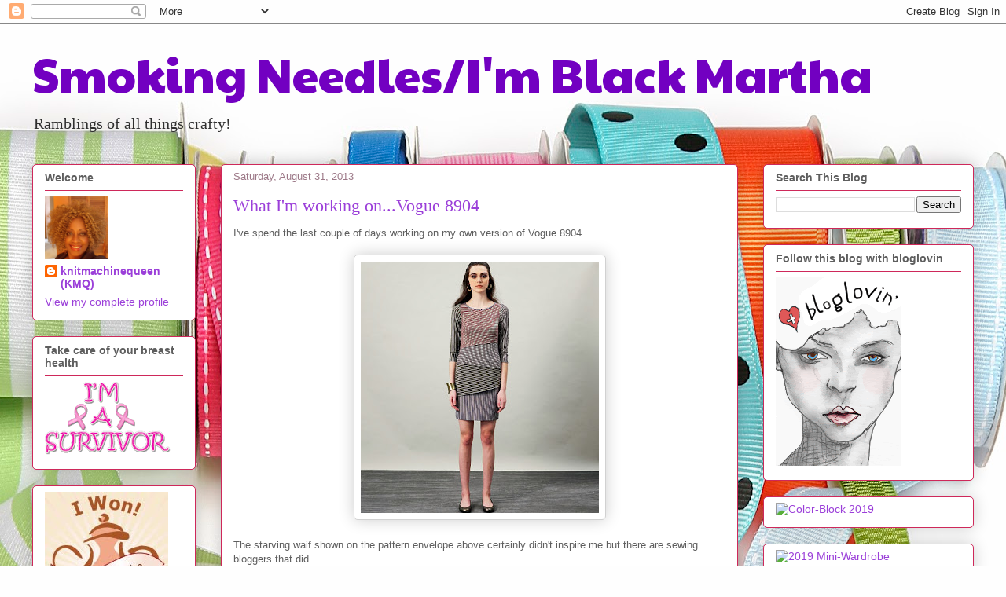

--- FILE ---
content_type: text/html; charset=UTF-8
request_url: https://smokingneedlesknitting.blogspot.com/2013/08/
body_size: 28254
content:
<!DOCTYPE html>
<html class='v2' dir='ltr' lang='en'>
<head>
<link href='https://www.blogger.com/static/v1/widgets/335934321-css_bundle_v2.css' rel='stylesheet' type='text/css'/>
<meta content='width=1100' name='viewport'/>
<meta content='text/html; charset=UTF-8' http-equiv='Content-Type'/>
<meta content='blogger' name='generator'/>
<link href='https://smokingneedlesknitting.blogspot.com/favicon.ico' rel='icon' type='image/x-icon'/>
<link href='http://smokingneedlesknitting.blogspot.com/2013/08/' rel='canonical'/>
<link rel="alternate" type="application/atom+xml" title="Smoking Needles/I&#39;m Black Martha - Atom" href="https://smokingneedlesknitting.blogspot.com/feeds/posts/default" />
<link rel="alternate" type="application/rss+xml" title="Smoking Needles/I&#39;m Black Martha - RSS" href="https://smokingneedlesknitting.blogspot.com/feeds/posts/default?alt=rss" />
<link rel="service.post" type="application/atom+xml" title="Smoking Needles/I&#39;m Black Martha - Atom" href="https://www.blogger.com/feeds/8469386917866922229/posts/default" />
<!--Can't find substitution for tag [blog.ieCssRetrofitLinks]-->
<meta content='http://smokingneedlesknitting.blogspot.com/2013/08/' property='og:url'/>
<meta content='Smoking Needles/I&#39;m Black Martha' property='og:title'/>
<meta content='                                           Ramblings of all things crafty!' property='og:description'/>
<title>Smoking Needles/I'm Black Martha: August 2013</title>
<style type='text/css'>@font-face{font-family:'Paytone One';font-style:normal;font-weight:400;font-display:swap;src:url(//fonts.gstatic.com/s/paytoneone/v25/0nksC9P7MfYHj2oFtYm2ChTigPvfiwq-FQc.woff2)format('woff2');unicode-range:U+0102-0103,U+0110-0111,U+0128-0129,U+0168-0169,U+01A0-01A1,U+01AF-01B0,U+0300-0301,U+0303-0304,U+0308-0309,U+0323,U+0329,U+1EA0-1EF9,U+20AB;}@font-face{font-family:'Paytone One';font-style:normal;font-weight:400;font-display:swap;src:url(//fonts.gstatic.com/s/paytoneone/v25/0nksC9P7MfYHj2oFtYm2ChTjgPvfiwq-FQc.woff2)format('woff2');unicode-range:U+0100-02BA,U+02BD-02C5,U+02C7-02CC,U+02CE-02D7,U+02DD-02FF,U+0304,U+0308,U+0329,U+1D00-1DBF,U+1E00-1E9F,U+1EF2-1EFF,U+2020,U+20A0-20AB,U+20AD-20C0,U+2113,U+2C60-2C7F,U+A720-A7FF;}@font-face{font-family:'Paytone One';font-style:normal;font-weight:400;font-display:swap;src:url(//fonts.gstatic.com/s/paytoneone/v25/0nksC9P7MfYHj2oFtYm2ChTtgPvfiwq-.woff2)format('woff2');unicode-range:U+0000-00FF,U+0131,U+0152-0153,U+02BB-02BC,U+02C6,U+02DA,U+02DC,U+0304,U+0308,U+0329,U+2000-206F,U+20AC,U+2122,U+2191,U+2193,U+2212,U+2215,U+FEFF,U+FFFD;}</style>
<style id='page-skin-1' type='text/css'><!--
/*
-----------------------------------------------
Blogger Template Style
Name:     Awesome Inc.
Designer: Tina Chen
URL:      tinachen.org
----------------------------------------------- */
/* Content
----------------------------------------------- */
body {
font: normal normal 13px Arial, Tahoma, Helvetica, FreeSans, sans-serif;
color: #5e5e5e;
background: #fefefe url(//themes.googleusercontent.com/image?id=1huiBYMttnJbK71oO_kA92AZbM4_C5nlxa8A6dgAUNeYB4Q0Il5M7Lkty3rpTmY3IKG5A) no-repeat fixed top center /* Credit: clintscholz (http://www.istockphoto.com/googleimages.php?id=5652399&platform=blogger) */;
}
html body .content-outer {
min-width: 0;
max-width: 100%;
width: 100%;
}
a:link {
text-decoration: none;
color: #9b3fd9;
}
a:visited {
text-decoration: none;
color: #7421ad;
}
a:hover {
text-decoration: underline;
color: #9b3fd9;
}
.body-fauxcolumn-outer .cap-top {
position: absolute;
z-index: 1;
height: 276px;
width: 100%;
background: transparent none repeat-x scroll top left;
_background-image: none;
}
/* Columns
----------------------------------------------- */
.content-inner {
padding: 0;
}
.header-inner .section {
margin: 0 16px;
}
.tabs-inner .section {
margin: 0 16px;
}
.main-inner {
padding-top: 30px;
}
.main-inner .column-center-inner,
.main-inner .column-left-inner,
.main-inner .column-right-inner {
padding: 0 5px;
}
*+html body .main-inner .column-center-inner {
margin-top: -30px;
}
#layout .main-inner .column-center-inner {
margin-top: 0;
}
/* Header
----------------------------------------------- */
.header-outer {
margin: 0 0 0 0;
background: transparent none repeat scroll 0 0;
}
.Header h1 {
font: normal normal 60px Paytone One;
color: #7200c1;
text-shadow: 0 0 -1px #000000;
}
.Header h1 a {
color: #7200c1;
}
.Header .description {
font: normal normal 20px Georgia, Utopia, 'Palatino Linotype', Palatino, serif;
color: #2f2f2f;
}
.header-inner .Header .titlewrapper,
.header-inner .Header .descriptionwrapper {
padding-left: 0;
padding-right: 0;
margin-bottom: 0;
}
.header-inner .Header .titlewrapper {
padding-top: 22px;
}
/* Tabs
----------------------------------------------- */
.tabs-outer {
overflow: hidden;
position: relative;
background: #ce9292 url(//www.blogblog.com/1kt/awesomeinc/tabs_gradient_light.png) repeat scroll 0 0;
}
#layout .tabs-outer {
overflow: visible;
}
.tabs-cap-top, .tabs-cap-bottom {
position: absolute;
width: 100%;
border-top: 1px solid #9c7887;
}
.tabs-cap-bottom {
bottom: 0;
}
.tabs-inner .widget li a {
display: inline-block;
margin: 0;
padding: .6em 1.5em;
font: normal normal 13px Arial, Tahoma, Helvetica, FreeSans, sans-serif;
color: #5e5e5e;
border-top: 1px solid #9c7887;
border-bottom: 1px solid #9c7887;
border-left: 1px solid #9c7887;
height: 16px;
line-height: 16px;
}
.tabs-inner .widget li:last-child a {
border-right: 1px solid #9c7887;
}
.tabs-inner .widget li.selected a, .tabs-inner .widget li a:hover {
background: #895c5c url(//www.blogblog.com/1kt/awesomeinc/tabs_gradient_light.png) repeat-x scroll 0 -100px;
color: #ffffff;
}
/* Headings
----------------------------------------------- */
h2 {
font: normal bold 14px Arial, Tahoma, Helvetica, FreeSans, sans-serif;
color: #5e5e5e;
}
/* Widgets
----------------------------------------------- */
.main-inner .section {
margin: 0 27px;
padding: 0;
}
.main-inner .column-left-outer,
.main-inner .column-right-outer {
margin-top: 0;
}
#layout .main-inner .column-left-outer,
#layout .main-inner .column-right-outer {
margin-top: 0;
}
.main-inner .column-left-inner,
.main-inner .column-right-inner {
background: transparent none repeat 0 0;
-moz-box-shadow: 0 0 0 rgba(0, 0, 0, .2);
-webkit-box-shadow: 0 0 0 rgba(0, 0, 0, .2);
-goog-ms-box-shadow: 0 0 0 rgba(0, 0, 0, .2);
box-shadow: 0 0 0 rgba(0, 0, 0, .2);
-moz-border-radius: 5px;
-webkit-border-radius: 5px;
-goog-ms-border-radius: 5px;
border-radius: 5px;
}
#layout .main-inner .column-left-inner,
#layout .main-inner .column-right-inner {
margin-top: 0;
}
.sidebar .widget {
font: normal normal 14px Arial, Tahoma, Helvetica, FreeSans, sans-serif;
color: #5e5e5e;
}
.sidebar .widget a:link {
color: #9b3fd9;
}
.sidebar .widget a:visited {
color: #7421ad;
}
.sidebar .widget a:hover {
color: #9b3fd9;
}
.sidebar .widget h2 {
text-shadow: 0 0 -1px #000000;
}
.main-inner .widget {
background-color: #ffffff;
border: 1px solid #ce285a;
padding: 0 15px 15px;
margin: 20px -16px;
-moz-box-shadow: 0 0 20px rgba(0, 0, 0, .2);
-webkit-box-shadow: 0 0 20px rgba(0, 0, 0, .2);
-goog-ms-box-shadow: 0 0 20px rgba(0, 0, 0, .2);
box-shadow: 0 0 20px rgba(0, 0, 0, .2);
-moz-border-radius: 5px;
-webkit-border-radius: 5px;
-goog-ms-border-radius: 5px;
border-radius: 5px;
}
.main-inner .widget h2 {
margin: 0 -0;
padding: .6em 0 .5em;
border-bottom: 1px solid transparent;
}
.footer-inner .widget h2 {
padding: 0 0 .4em;
border-bottom: 1px solid transparent;
}
.main-inner .widget h2 + div, .footer-inner .widget h2 + div {
border-top: 1px solid #ce285a;
padding-top: 8px;
}
.main-inner .widget .widget-content {
margin: 0 -0;
padding: 7px 0 0;
}
.main-inner .widget ul, .main-inner .widget #ArchiveList ul.flat {
margin: -8px -15px 0;
padding: 0;
list-style: none;
}
.main-inner .widget #ArchiveList {
margin: -8px 0 0;
}
.main-inner .widget ul li, .main-inner .widget #ArchiveList ul.flat li {
padding: .5em 15px;
text-indent: 0;
color: #787878;
border-top: 0 solid #ce285a;
border-bottom: 1px solid transparent;
}
.main-inner .widget #ArchiveList ul li {
padding-top: .25em;
padding-bottom: .25em;
}
.main-inner .widget ul li:first-child, .main-inner .widget #ArchiveList ul.flat li:first-child {
border-top: none;
}
.main-inner .widget ul li:last-child, .main-inner .widget #ArchiveList ul.flat li:last-child {
border-bottom: none;
}
.post-body {
position: relative;
}
.main-inner .widget .post-body ul {
padding: 0 2.5em;
margin: .5em 0;
list-style: disc;
}
.main-inner .widget .post-body ul li {
padding: 0.25em 0;
margin-bottom: .25em;
color: #5e5e5e;
border: none;
}
.footer-inner .widget ul {
padding: 0;
list-style: none;
}
.widget .zippy {
color: #787878;
}
/* Posts
----------------------------------------------- */
body .main-inner .Blog {
padding: 0;
margin-bottom: 1em;
background-color: transparent;
border: none;
-moz-box-shadow: 0 0 0 rgba(0, 0, 0, 0);
-webkit-box-shadow: 0 0 0 rgba(0, 0, 0, 0);
-goog-ms-box-shadow: 0 0 0 rgba(0, 0, 0, 0);
box-shadow: 0 0 0 rgba(0, 0, 0, 0);
}
.main-inner .section:last-child .Blog:last-child {
padding: 0;
margin-bottom: 1em;
}
.main-inner .widget h2.date-header {
margin: 0 -15px 1px;
padding: 0 0 0 0;
font: normal normal 13px Arial, Tahoma, Helvetica, FreeSans, sans-serif;
color: #9c7887;
background: transparent none no-repeat scroll top left;
border-top: 0 solid #ce285a;
border-bottom: 1px solid transparent;
-moz-border-radius-topleft: 0;
-moz-border-radius-topright: 0;
-webkit-border-top-left-radius: 0;
-webkit-border-top-right-radius: 0;
border-top-left-radius: 0;
border-top-right-radius: 0;
position: static;
bottom: 100%;
right: 15px;
text-shadow: 0 0 -1px #000000;
}
.main-inner .widget h2.date-header span {
font: normal normal 13px Arial, Tahoma, Helvetica, FreeSans, sans-serif;
display: block;
padding: .5em 15px;
border-left: 0 solid #ce285a;
border-right: 0 solid #ce285a;
}
.date-outer {
position: relative;
margin: 30px 0 20px;
padding: 0 15px;
background-color: #ffffff;
border: 1px solid #ce285a;
-moz-box-shadow: 0 0 20px rgba(0, 0, 0, .2);
-webkit-box-shadow: 0 0 20px rgba(0, 0, 0, .2);
-goog-ms-box-shadow: 0 0 20px rgba(0, 0, 0, .2);
box-shadow: 0 0 20px rgba(0, 0, 0, .2);
-moz-border-radius: 5px;
-webkit-border-radius: 5px;
-goog-ms-border-radius: 5px;
border-radius: 5px;
}
.date-outer:first-child {
margin-top: 0;
}
.date-outer:last-child {
margin-bottom: 20px;
-moz-border-radius-bottomleft: 5px;
-moz-border-radius-bottomright: 5px;
-webkit-border-bottom-left-radius: 5px;
-webkit-border-bottom-right-radius: 5px;
-goog-ms-border-bottom-left-radius: 5px;
-goog-ms-border-bottom-right-radius: 5px;
border-bottom-left-radius: 5px;
border-bottom-right-radius: 5px;
}
.date-posts {
margin: 0 -0;
padding: 0 0;
clear: both;
}
.post-outer, .inline-ad {
border-top: 1px solid #ce285a;
margin: 0 -0;
padding: 15px 0;
}
.post-outer {
padding-bottom: 10px;
}
.post-outer:first-child {
padding-top: 0;
border-top: none;
}
.post-outer:last-child, .inline-ad:last-child {
border-bottom: none;
}
.post-body {
position: relative;
}
.post-body img {
padding: 8px;
background: #ffffff;
border: 1px solid #d1d1d1;
-moz-box-shadow: 0 0 20px rgba(0, 0, 0, .2);
-webkit-box-shadow: 0 0 20px rgba(0, 0, 0, .2);
box-shadow: 0 0 20px rgba(0, 0, 0, .2);
-moz-border-radius: 5px;
-webkit-border-radius: 5px;
border-radius: 5px;
}
h3.post-title, h4 {
font: normal normal 22px Georgia, Utopia, 'Palatino Linotype', Palatino, serif;
color: #9b3fd9;
}
h3.post-title a {
font: normal normal 22px Georgia, Utopia, 'Palatino Linotype', Palatino, serif;
color: #9b3fd9;
}
h3.post-title a:hover {
color: #9b3fd9;
text-decoration: underline;
}
.post-header {
margin: 0 0 1em;
}
.post-body {
line-height: 1.4;
}
.post-outer h2 {
color: #5e5e5e;
}
.post-footer {
margin: 1.5em 0 0;
}
#blog-pager {
padding: 15px;
font-size: 120%;
background-color: #ffffff;
border: 1px solid #ce285a;
-moz-box-shadow: 0 0 20px rgba(0, 0, 0, .2);
-webkit-box-shadow: 0 0 20px rgba(0, 0, 0, .2);
-goog-ms-box-shadow: 0 0 20px rgba(0, 0, 0, .2);
box-shadow: 0 0 20px rgba(0, 0, 0, .2);
-moz-border-radius: 5px;
-webkit-border-radius: 5px;
-goog-ms-border-radius: 5px;
border-radius: 5px;
-moz-border-radius-topleft: 5px;
-moz-border-radius-topright: 5px;
-webkit-border-top-left-radius: 5px;
-webkit-border-top-right-radius: 5px;
-goog-ms-border-top-left-radius: 5px;
-goog-ms-border-top-right-radius: 5px;
border-top-left-radius: 5px;
border-top-right-radius-topright: 5px;
margin-top: 1em;
}
.blog-feeds, .post-feeds {
margin: 1em 0;
text-align: center;
color: #5e5e5e;
}
.blog-feeds a, .post-feeds a {
color: #9b3fd9;
}
.blog-feeds a:visited, .post-feeds a:visited {
color: #7421ad;
}
.blog-feeds a:hover, .post-feeds a:hover {
color: #9b3fd9;
}
.post-outer .comments {
margin-top: 2em;
}
/* Comments
----------------------------------------------- */
.comments .comments-content .icon.blog-author {
background-repeat: no-repeat;
background-image: url([data-uri]);
}
.comments .comments-content .loadmore a {
border-top: 1px solid #9c7887;
border-bottom: 1px solid #9c7887;
}
.comments .continue {
border-top: 2px solid #9c7887;
}
/* Footer
----------------------------------------------- */
.footer-outer {
margin: -20px 0 -1px;
padding: 20px 0 0;
color: #5e5e5e;
overflow: hidden;
}
.footer-fauxborder-left {
border-top: 1px solid #ce285a;
background: #ffffff none repeat scroll 0 0;
-moz-box-shadow: 0 0 20px rgba(0, 0, 0, .2);
-webkit-box-shadow: 0 0 20px rgba(0, 0, 0, .2);
-goog-ms-box-shadow: 0 0 20px rgba(0, 0, 0, .2);
box-shadow: 0 0 20px rgba(0, 0, 0, .2);
margin: 0 -20px;
}
/* Mobile
----------------------------------------------- */
body.mobile {
background-size: auto;
}
.mobile .body-fauxcolumn-outer {
background: transparent none repeat scroll top left;
}
*+html body.mobile .main-inner .column-center-inner {
margin-top: 0;
}
.mobile .main-inner .widget {
padding: 0 0 15px;
}
.mobile .main-inner .widget h2 + div,
.mobile .footer-inner .widget h2 + div {
border-top: none;
padding-top: 0;
}
.mobile .footer-inner .widget h2 {
padding: 0.5em 0;
border-bottom: none;
}
.mobile .main-inner .widget .widget-content {
margin: 0;
padding: 7px 0 0;
}
.mobile .main-inner .widget ul,
.mobile .main-inner .widget #ArchiveList ul.flat {
margin: 0 -15px 0;
}
.mobile .main-inner .widget h2.date-header {
right: 0;
}
.mobile .date-header span {
padding: 0.4em 0;
}
.mobile .date-outer:first-child {
margin-bottom: 0;
border: 1px solid #ce285a;
-moz-border-radius-topleft: 5px;
-moz-border-radius-topright: 5px;
-webkit-border-top-left-radius: 5px;
-webkit-border-top-right-radius: 5px;
-goog-ms-border-top-left-radius: 5px;
-goog-ms-border-top-right-radius: 5px;
border-top-left-radius: 5px;
border-top-right-radius: 5px;
}
.mobile .date-outer {
border-color: #ce285a;
border-width: 0 1px 1px;
}
.mobile .date-outer:last-child {
margin-bottom: 0;
}
.mobile .main-inner {
padding: 0;
}
.mobile .header-inner .section {
margin: 0;
}
.mobile .post-outer, .mobile .inline-ad {
padding: 5px 0;
}
.mobile .tabs-inner .section {
margin: 0 10px;
}
.mobile .main-inner .widget h2 {
margin: 0;
padding: 0;
}
.mobile .main-inner .widget h2.date-header span {
padding: 0;
}
.mobile .main-inner .widget .widget-content {
margin: 0;
padding: 7px 0 0;
}
.mobile #blog-pager {
border: 1px solid transparent;
background: #ffffff none repeat scroll 0 0;
}
.mobile .main-inner .column-left-inner,
.mobile .main-inner .column-right-inner {
background: transparent none repeat 0 0;
-moz-box-shadow: none;
-webkit-box-shadow: none;
-goog-ms-box-shadow: none;
box-shadow: none;
}
.mobile .date-posts {
margin: 0;
padding: 0;
}
.mobile .footer-fauxborder-left {
margin: 0;
border-top: inherit;
}
.mobile .main-inner .section:last-child .Blog:last-child {
margin-bottom: 0;
}
.mobile-index-contents {
color: #5e5e5e;
}
.mobile .mobile-link-button {
background: #9b3fd9 url(//www.blogblog.com/1kt/awesomeinc/tabs_gradient_light.png) repeat scroll 0 0;
}
.mobile-link-button a:link, .mobile-link-button a:visited {
color: #ffffff;
}
.mobile .tabs-inner .PageList .widget-content {
background: transparent;
border-top: 1px solid;
border-color: #9c7887;
color: #5e5e5e;
}
.mobile .tabs-inner .PageList .widget-content .pagelist-arrow {
border-left: 1px solid #9c7887;
}

--></style>
<style id='template-skin-1' type='text/css'><!--
body {
min-width: 1230px;
}
.content-outer, .content-fauxcolumn-outer, .region-inner {
min-width: 1230px;
max-width: 1230px;
_width: 1230px;
}
.main-inner .columns {
padding-left: 240px;
padding-right: 300px;
}
.main-inner .fauxcolumn-center-outer {
left: 240px;
right: 300px;
/* IE6 does not respect left and right together */
_width: expression(this.parentNode.offsetWidth -
parseInt("240px") -
parseInt("300px") + 'px');
}
.main-inner .fauxcolumn-left-outer {
width: 240px;
}
.main-inner .fauxcolumn-right-outer {
width: 300px;
}
.main-inner .column-left-outer {
width: 240px;
right: 100%;
margin-left: -240px;
}
.main-inner .column-right-outer {
width: 300px;
margin-right: -300px;
}
#layout {
min-width: 0;
}
#layout .content-outer {
min-width: 0;
width: 800px;
}
#layout .region-inner {
min-width: 0;
width: auto;
}
body#layout div.add_widget {
padding: 8px;
}
body#layout div.add_widget a {
margin-left: 32px;
}
--></style>
<style>
    body {background-image:url(\/\/themes.googleusercontent.com\/image?id=1huiBYMttnJbK71oO_kA92AZbM4_C5nlxa8A6dgAUNeYB4Q0Il5M7Lkty3rpTmY3IKG5A);}
    
@media (max-width: 200px) { body {background-image:url(\/\/themes.googleusercontent.com\/image?id=1huiBYMttnJbK71oO_kA92AZbM4_C5nlxa8A6dgAUNeYB4Q0Il5M7Lkty3rpTmY3IKG5A&options=w200);}}
@media (max-width: 400px) and (min-width: 201px) { body {background-image:url(\/\/themes.googleusercontent.com\/image?id=1huiBYMttnJbK71oO_kA92AZbM4_C5nlxa8A6dgAUNeYB4Q0Il5M7Lkty3rpTmY3IKG5A&options=w400);}}
@media (max-width: 800px) and (min-width: 401px) { body {background-image:url(\/\/themes.googleusercontent.com\/image?id=1huiBYMttnJbK71oO_kA92AZbM4_C5nlxa8A6dgAUNeYB4Q0Il5M7Lkty3rpTmY3IKG5A&options=w800);}}
@media (max-width: 1200px) and (min-width: 801px) { body {background-image:url(\/\/themes.googleusercontent.com\/image?id=1huiBYMttnJbK71oO_kA92AZbM4_C5nlxa8A6dgAUNeYB4Q0Il5M7Lkty3rpTmY3IKG5A&options=w1200);}}
/* Last tag covers anything over one higher than the previous max-size cap. */
@media (min-width: 1201px) { body {background-image:url(\/\/themes.googleusercontent.com\/image?id=1huiBYMttnJbK71oO_kA92AZbM4_C5nlxa8A6dgAUNeYB4Q0Il5M7Lkty3rpTmY3IKG5A&options=w1600);}}
  </style>
<link href='https://www.blogger.com/dyn-css/authorization.css?targetBlogID=8469386917866922229&amp;zx=4805a956-7486-4457-9de3-1b430f73325f' media='none' onload='if(media!=&#39;all&#39;)media=&#39;all&#39;' rel='stylesheet'/><noscript><link href='https://www.blogger.com/dyn-css/authorization.css?targetBlogID=8469386917866922229&amp;zx=4805a956-7486-4457-9de3-1b430f73325f' rel='stylesheet'/></noscript>
<meta name='google-adsense-platform-account' content='ca-host-pub-1556223355139109'/>
<meta name='google-adsense-platform-domain' content='blogspot.com'/>

<!-- data-ad-client=ca-pub-4256414061619119 -->

</head>
<body class='loading variant-renewable'>
<div class='navbar section' id='navbar' name='Navbar'><div class='widget Navbar' data-version='1' id='Navbar1'><script type="text/javascript">
    function setAttributeOnload(object, attribute, val) {
      if(window.addEventListener) {
        window.addEventListener('load',
          function(){ object[attribute] = val; }, false);
      } else {
        window.attachEvent('onload', function(){ object[attribute] = val; });
      }
    }
  </script>
<div id="navbar-iframe-container"></div>
<script type="text/javascript" src="https://apis.google.com/js/platform.js"></script>
<script type="text/javascript">
      gapi.load("gapi.iframes:gapi.iframes.style.bubble", function() {
        if (gapi.iframes && gapi.iframes.getContext) {
          gapi.iframes.getContext().openChild({
              url: 'https://www.blogger.com/navbar/8469386917866922229?origin\x3dhttps://smokingneedlesknitting.blogspot.com',
              where: document.getElementById("navbar-iframe-container"),
              id: "navbar-iframe"
          });
        }
      });
    </script><script type="text/javascript">
(function() {
var script = document.createElement('script');
script.type = 'text/javascript';
script.src = '//pagead2.googlesyndication.com/pagead/js/google_top_exp.js';
var head = document.getElementsByTagName('head')[0];
if (head) {
head.appendChild(script);
}})();
</script>
</div></div>
<div class='body-fauxcolumns'>
<div class='fauxcolumn-outer body-fauxcolumn-outer'>
<div class='cap-top'>
<div class='cap-left'></div>
<div class='cap-right'></div>
</div>
<div class='fauxborder-left'>
<div class='fauxborder-right'></div>
<div class='fauxcolumn-inner'>
</div>
</div>
<div class='cap-bottom'>
<div class='cap-left'></div>
<div class='cap-right'></div>
</div>
</div>
</div>
<div class='content'>
<div class='content-fauxcolumns'>
<div class='fauxcolumn-outer content-fauxcolumn-outer'>
<div class='cap-top'>
<div class='cap-left'></div>
<div class='cap-right'></div>
</div>
<div class='fauxborder-left'>
<div class='fauxborder-right'></div>
<div class='fauxcolumn-inner'>
</div>
</div>
<div class='cap-bottom'>
<div class='cap-left'></div>
<div class='cap-right'></div>
</div>
</div>
</div>
<div class='content-outer'>
<div class='content-cap-top cap-top'>
<div class='cap-left'></div>
<div class='cap-right'></div>
</div>
<div class='fauxborder-left content-fauxborder-left'>
<div class='fauxborder-right content-fauxborder-right'></div>
<div class='content-inner'>
<header>
<div class='header-outer'>
<div class='header-cap-top cap-top'>
<div class='cap-left'></div>
<div class='cap-right'></div>
</div>
<div class='fauxborder-left header-fauxborder-left'>
<div class='fauxborder-right header-fauxborder-right'></div>
<div class='region-inner header-inner'>
<div class='header section' id='header' name='Header'><div class='widget Header' data-version='1' id='Header1'>
<div id='header-inner'>
<div class='titlewrapper'>
<h1 class='title'>
<a href='https://smokingneedlesknitting.blogspot.com/'>
Smoking Needles/I'm Black Martha
</a>
</h1>
</div>
<div class='descriptionwrapper'>
<p class='description'><span>                                           Ramblings of all things crafty!</span></p>
</div>
</div>
</div></div>
</div>
</div>
<div class='header-cap-bottom cap-bottom'>
<div class='cap-left'></div>
<div class='cap-right'></div>
</div>
</div>
</header>
<div class='tabs-outer'>
<div class='tabs-cap-top cap-top'>
<div class='cap-left'></div>
<div class='cap-right'></div>
</div>
<div class='fauxborder-left tabs-fauxborder-left'>
<div class='fauxborder-right tabs-fauxborder-right'></div>
<div class='region-inner tabs-inner'>
<div class='tabs section' id='crosscol' name='Cross-Column'><div class='widget PageList' data-version='1' id='PageList1'>
<h2>Pages</h2>
<div class='widget-content'>
<ul>
</ul>
<div class='clear'></div>
</div>
</div></div>
<div class='tabs no-items section' id='crosscol-overflow' name='Cross-Column 2'></div>
</div>
</div>
<div class='tabs-cap-bottom cap-bottom'>
<div class='cap-left'></div>
<div class='cap-right'></div>
</div>
</div>
<div class='main-outer'>
<div class='main-cap-top cap-top'>
<div class='cap-left'></div>
<div class='cap-right'></div>
</div>
<div class='fauxborder-left main-fauxborder-left'>
<div class='fauxborder-right main-fauxborder-right'></div>
<div class='region-inner main-inner'>
<div class='columns fauxcolumns'>
<div class='fauxcolumn-outer fauxcolumn-center-outer'>
<div class='cap-top'>
<div class='cap-left'></div>
<div class='cap-right'></div>
</div>
<div class='fauxborder-left'>
<div class='fauxborder-right'></div>
<div class='fauxcolumn-inner'>
</div>
</div>
<div class='cap-bottom'>
<div class='cap-left'></div>
<div class='cap-right'></div>
</div>
</div>
<div class='fauxcolumn-outer fauxcolumn-left-outer'>
<div class='cap-top'>
<div class='cap-left'></div>
<div class='cap-right'></div>
</div>
<div class='fauxborder-left'>
<div class='fauxborder-right'></div>
<div class='fauxcolumn-inner'>
</div>
</div>
<div class='cap-bottom'>
<div class='cap-left'></div>
<div class='cap-right'></div>
</div>
</div>
<div class='fauxcolumn-outer fauxcolumn-right-outer'>
<div class='cap-top'>
<div class='cap-left'></div>
<div class='cap-right'></div>
</div>
<div class='fauxborder-left'>
<div class='fauxborder-right'></div>
<div class='fauxcolumn-inner'>
</div>
</div>
<div class='cap-bottom'>
<div class='cap-left'></div>
<div class='cap-right'></div>
</div>
</div>
<!-- corrects IE6 width calculation -->
<div class='columns-inner'>
<div class='column-center-outer'>
<div class='column-center-inner'>
<div class='main section' id='main' name='Main'><div class='widget Blog' data-version='1' id='Blog1'>
<div class='blog-posts hfeed'>

          <div class="date-outer">
        
<h2 class='date-header'><span>Saturday, August 31, 2013</span></h2>

          <div class="date-posts">
        
<div class='post-outer'>
<div class='post hentry uncustomized-post-template' itemprop='blogPost' itemscope='itemscope' itemtype='http://schema.org/BlogPosting'>
<meta content='https://blogger.googleusercontent.com/img/b/R29vZ2xl/AVvXsEi0UzTfUOW4SLONLdnsqJuH06U1eMpgPsJksDW4F05Ccd6MTOa9CMHW6r5T5uDcWFNtL0XH5m7ZKa9_ViLO97AuJXtN6m73TaShBbgahRUFVzGs5opLfiGtXtpXxf8LvKH5ztndj9ZbThjz/s320/V8904.jpg' itemprop='image_url'/>
<meta content='8469386917866922229' itemprop='blogId'/>
<meta content='4058258258466711115' itemprop='postId'/>
<a name='4058258258466711115'></a>
<h3 class='post-title entry-title' itemprop='name'>
<a href='https://smokingneedlesknitting.blogspot.com/2013/08/what-im-working-onvogue-8904.html'>What I'm working on...Vogue 8904</a>
</h3>
<div class='post-header'>
<div class='post-header-line-1'></div>
</div>
<div class='post-body entry-content' id='post-body-4058258258466711115' itemprop='description articleBody'>
<div dir="ltr" style="text-align: left;" trbidi="on">
I've spend the last couple of days working on my own version of Vogue 8904.<br />
<br />
<div class="separator" style="clear: both; text-align: center;">
<a href="https://blogger.googleusercontent.com/img/b/R29vZ2xl/AVvXsEi0UzTfUOW4SLONLdnsqJuH06U1eMpgPsJksDW4F05Ccd6MTOa9CMHW6r5T5uDcWFNtL0XH5m7ZKa9_ViLO97AuJXtN6m73TaShBbgahRUFVzGs5opLfiGtXtpXxf8LvKH5ztndj9ZbThjz/s1600/V8904.jpg" imageanchor="1" style="margin-left: 1em; margin-right: 1em;"><img border="0" height="320" src="https://blogger.googleusercontent.com/img/b/R29vZ2xl/AVvXsEi0UzTfUOW4SLONLdnsqJuH06U1eMpgPsJksDW4F05Ccd6MTOa9CMHW6r5T5uDcWFNtL0XH5m7ZKa9_ViLO97AuJXtN6m73TaShBbgahRUFVzGs5opLfiGtXtpXxf8LvKH5ztndj9ZbThjz/s320/V8904.jpg" width="303" /></a></div>
<div class="separator" style="clear: both; text-align: center;">
<br /></div>
The starving waif shown on the pattern envelope above certainly didn't inspire me but there are sewing bloggers that did.<br />
<br />
<div class="separator" style="clear: both; text-align: center;">
<a href="https://blogger.googleusercontent.com/img/b/R29vZ2xl/AVvXsEhV08OoDrw4DmJnMeBOfNK2GVtZ4iWbU7lZ3yktw6PZ6Mq03H5MA_20c2cbslJIRXUvTrz2alORD5V2cIMPvFFBXX6TbfdCF1Yd3Il-vJVZIwY699CZcUNgBAA4Wq3iHgkSGJQDrYmN16gB/s1600/DSC_0003.jpg" imageanchor="1" style="margin-left: 1em; margin-right: 1em;"><img border="0" height="320" src="https://blogger.googleusercontent.com/img/b/R29vZ2xl/AVvXsEhV08OoDrw4DmJnMeBOfNK2GVtZ4iWbU7lZ3yktw6PZ6Mq03H5MA_20c2cbslJIRXUvTrz2alORD5V2cIMPvFFBXX6TbfdCF1Yd3Il-vJVZIwY699CZcUNgBAA4Wq3iHgkSGJQDrYmN16gB/s320/DSC_0003.jpg" width="153" /></a></div>
<br />
After making an FBA, it was clear that adjusting each and every piece was going to be way more work than I wanted, so I just used the pattern as inspiration. After all the work I've done, I decided that my version would have a back with only vertical stripes. I don't want to have to rip out any more hair trying to figure it out. I'm also going to add short sleeves to transition into fall. So far I'm liking it a lot.<br />
<br />
<a href="http://www.mylivesignature.com/" target="_blank"><img src="https://lh3.googleusercontent.com/blogger_img_proxy/AEn0k_tF4D-Ehu3LRKbRmoD52Ui28_YHZge6PxvKGH_iKxLyKPUdiovVOYSVSTUvQx3cmX2Nct_0V6i5p_ZFaLNsi7hk6MU4w0lHEF3T0wpU0t9czMq-WOmdyLDNd3jRbC_Ri1zWFU45t8mTw_BLp-uF3uAN2_eMxLAnjQ=s0-d" style="background: transparent; border: 0 !important;"></a></div>
<div style='clear: both;'></div>
</div>
<div class='post-footer'>
<div class='post-footer-line post-footer-line-1'>
<span class='post-author vcard'>
Posted by
<span class='fn' itemprop='author' itemscope='itemscope' itemtype='http://schema.org/Person'>
<meta content='https://www.blogger.com/profile/06905640436931172793' itemprop='url'/>
<a class='g-profile' href='https://www.blogger.com/profile/06905640436931172793' rel='author' title='author profile'>
<span itemprop='name'>knitmachinequeen (KMQ)</span>
</a>
</span>
</span>
<span class='post-timestamp'>
at
<meta content='http://smokingneedlesknitting.blogspot.com/2013/08/what-im-working-onvogue-8904.html' itemprop='url'/>
<a class='timestamp-link' href='https://smokingneedlesknitting.blogspot.com/2013/08/what-im-working-onvogue-8904.html' rel='bookmark' title='permanent link'><abbr class='published' itemprop='datePublished' title='2013-08-31T20:54:00-04:00'>8:54&#8239;PM</abbr></a>
</span>
<span class='post-comment-link'>
<a class='comment-link' href='https://smokingneedlesknitting.blogspot.com/2013/08/what-im-working-onvogue-8904.html#comment-form' onclick=''>
4 comments:
  </a>
</span>
<span class='post-icons'>
<span class='item-control blog-admin pid-1664974225'>
<a href='https://www.blogger.com/post-edit.g?blogID=8469386917866922229&postID=4058258258466711115&from=pencil' title='Edit Post'>
<img alt='' class='icon-action' height='18' src='https://resources.blogblog.com/img/icon18_edit_allbkg.gif' width='18'/>
</a>
</span>
</span>
<div class='post-share-buttons goog-inline-block'>
</div>
</div>
<div class='post-footer-line post-footer-line-2'>
<span class='post-labels'>
Labels:
<a href='https://smokingneedlesknitting.blogspot.com/search/label/Vogue%208904' rel='tag'>Vogue 8904</a>
</span>
</div>
<div class='post-footer-line post-footer-line-3'>
<span class='post-location'>
</span>
</div>
</div>
</div>
</div>
<div class='inline-ad'>
<script type="text/javascript"><!--
google_ad_client = "ca-pub-4256414061619119";
google_ad_host = "ca-host-pub-1556223355139109";
google_ad_host_channel = "L0007";
/* smokingneedlesknitting_main_Blog1_300x250_as */
google_ad_slot = "9677912741";
google_ad_width = 300;
google_ad_height = 250;
//-->
</script>
<script type="text/javascript"
src="//pagead2.googlesyndication.com/pagead/show_ads.js">
</script>
</div>
<div class='post-outer'>
<div class='post hentry uncustomized-post-template' itemprop='blogPost' itemscope='itemscope' itemtype='http://schema.org/BlogPosting'>
<meta content='https://blogger.googleusercontent.com/img/b/R29vZ2xl/AVvXsEgctyOAySW4uRKudlfCmGpXk-aKfZdqMYQqPUJn_MIci1phjh9bmllEaxfYoaJfTJKGgiD-QZrVyggq5DP6WVciJaPGOXztWbV2_oC6hCeXcMhU8E-psK0OYELJ7r9RAC9o_w_awU6sZ2nP/s320/M6752.jpg' itemprop='image_url'/>
<meta content='8469386917866922229' itemprop='blogId'/>
<meta content='144143589779860929' itemprop='postId'/>
<a name='144143589779860929'></a>
<h3 class='post-title entry-title' itemprop='name'>
<a href='https://smokingneedlesknitting.blogspot.com/2013/08/mccalls-6752.html'>McCalls 6752</a>
</h3>
<div class='post-header'>
<div class='post-header-line-1'></div>
</div>
<div class='post-body entry-content' id='post-body-144143589779860929' itemprop='description articleBody'>
<div dir="ltr" style="text-align: left;" trbidi="on">
This will surely be one of the best patterns of 2013 and I just had to try it.<br />
<br />
<div class="separator" style="clear: both; text-align: center;">
<a href="https://blogger.googleusercontent.com/img/b/R29vZ2xl/AVvXsEgctyOAySW4uRKudlfCmGpXk-aKfZdqMYQqPUJn_MIci1phjh9bmllEaxfYoaJfTJKGgiD-QZrVyggq5DP6WVciJaPGOXztWbV2_oC6hCeXcMhU8E-psK0OYELJ7r9RAC9o_w_awU6sZ2nP/s1600/M6752.jpg" imageanchor="1" style="margin-left: 1em; margin-right: 1em;"><img border="0" height="320" src="https://blogger.googleusercontent.com/img/b/R29vZ2xl/AVvXsEgctyOAySW4uRKudlfCmGpXk-aKfZdqMYQqPUJn_MIci1phjh9bmllEaxfYoaJfTJKGgiD-QZrVyggq5DP6WVciJaPGOXztWbV2_oC6hCeXcMhU8E-psK0OYELJ7r9RAC9o_w_awU6sZ2nP/s320/M6752.jpg" width="303" /></a></div>
<br />
<br />
<div class="separator" style="clear: both; text-align: center;">
<a href="https://blogger.googleusercontent.com/img/b/R29vZ2xl/AVvXsEiKxGu_BE8d1O1flVctkdOTH0K4lVb9ENDcibLMAY8Gmttbyy8uZ6i4BvbbOQgph4N7Qu3hN4Stnsits2zxkDR7kiMYGGPve5r1v2ZUAw-TCwOrf8EapXD_cgzQSPQ5lI-sid_Em_IKYxIo/s1600/DSC_0040.jpg" imageanchor="1" style="margin-left: 1em; margin-right: 1em;"><img border="0" height="320" src="https://blogger.googleusercontent.com/img/b/R29vZ2xl/AVvXsEiKxGu_BE8d1O1flVctkdOTH0K4lVb9ENDcibLMAY8Gmttbyy8uZ6i4BvbbOQgph4N7Qu3hN4Stnsits2zxkDR7kiMYGGPve5r1v2ZUAw-TCwOrf8EapXD_cgzQSPQ5lI-sid_Em_IKYxIo/s320/DSC_0040.jpg" width="159" /></a></div>
<br />
<div class="separator" style="clear: both; text-align: center;">
<a href="https://blogger.googleusercontent.com/img/b/R29vZ2xl/AVvXsEjoGco3InzaIxng_SMJOyohxDb7QYnlfRd1ns-FFcEWzbjRPMVoeC9SBTBEHl3I9b7aEAefddUxkebE3Ma9OSWYr8Op7PA8BF7eb5Hzco8aoMrPUT31SJnRMItAUdaGwQCvRz6trfzi46MR/s1600/DSC_0053.jpg" imageanchor="1" style="margin-left: 1em; margin-right: 1em;"><img border="0" height="320" src="https://blogger.googleusercontent.com/img/b/R29vZ2xl/AVvXsEjoGco3InzaIxng_SMJOyohxDb7QYnlfRd1ns-FFcEWzbjRPMVoeC9SBTBEHl3I9b7aEAefddUxkebE3Ma9OSWYr8Op7PA8BF7eb5Hzco8aoMrPUT31SJnRMItAUdaGwQCvRz6trfzi46MR/s320/DSC_0053.jpg" width="148" /></a></div>
<br />
<div class="separator" style="clear: both; text-align: center;">
<a href="https://blogger.googleusercontent.com/img/b/R29vZ2xl/AVvXsEgNykfjQ7vMqK8fwP8s7wNzXFuNeoQwhtIwbRRka1bKQCxnjg_PU69C3wRhpkzx0cnPQLL-w3LzvBAgQEYRo8cYQTam6wtNTyAD2hwEJp7pGFUv9VSybIZQ-pUEwIdx0tdNTEAnaPUluYpW/s1600/DSC_0061.jpg" imageanchor="1" style="margin-left: 1em; margin-right: 1em;"><img border="0" height="320" src="https://blogger.googleusercontent.com/img/b/R29vZ2xl/AVvXsEgNykfjQ7vMqK8fwP8s7wNzXFuNeoQwhtIwbRRka1bKQCxnjg_PU69C3wRhpkzx0cnPQLL-w3LzvBAgQEYRo8cYQTam6wtNTyAD2hwEJp7pGFUv9VSybIZQ-pUEwIdx0tdNTEAnaPUluYpW/s320/DSC_0061.jpg" width="141" /></a></div>
<div class="separator" style="clear: both; text-align: center;">
<br /></div>
<div class="separator" style="clear: both; text-align: center;">
<br /></div>
<b>Pattern Description: </b><br />
Misses' pullover tops and dresses have neckline variations and elasticized (seamed) waist.<br />
<b>Pattern Sizing:</b><br />
6-22<br />
<b>Did it look like the photo/drawing on the pattern envelope once you were done sewing with it?</b><br />
I think so<br />
<b>Were the instructions easy to follow?</b><br />
I didn't use the instructions<br />
<b>What did you particularly like or dislike about the pattern?</b><br />
I like the simple styling. I didn't like the fullness in the bodice<br />
<b>Fabric Used:</b><br />
ITY knit gifted to me from <a href="http://www.sheilaz-ctk.com/" target="_blank">Sheila at Sheilaz- CTK</a><br />
<b>Pattern alterations or any design changes you made:</b><br />
I started with a 1" FBA which I really didn't need because of the ease already added to the pattern. I raised the underarm about 3/4" of an inch and it is still a little low for my taste. In my opinion the skirt is super short so I added 4".<br />
<b>Would you sew it again? Would you recommend it to others?</b><br />
When I first made and wore this dress I hated it. It was headed for the trash. I had forgone the elasticized waist but decided to add it before I tossed it into File 13. I'm glad I did. The elastic made all the difference in the world. I sewed clear elastic into the waist seam.<br />
<b>Conclusion: </b><br />
This is bound to be one of the best patterns of 2013 so jump on the bandwagon before it's gone.<br />
<br />
<a href="http://www.mylivesignature.com/" target="_blank"><img src="https://lh3.googleusercontent.com/blogger_img_proxy/AEn0k_tF4D-Ehu3LRKbRmoD52Ui28_YHZge6PxvKGH_iKxLyKPUdiovVOYSVSTUvQx3cmX2Nct_0V6i5p_ZFaLNsi7hk6MU4w0lHEF3T0wpU0t9czMq-WOmdyLDNd3jRbC_Ri1zWFU45t8mTw_BLp-uF3uAN2_eMxLAnjQ=s0-d" style="background: transparent; border: 0 !important;"></a></div>
<div style='clear: both;'></div>
</div>
<div class='post-footer'>
<div class='post-footer-line post-footer-line-1'>
<span class='post-author vcard'>
Posted by
<span class='fn' itemprop='author' itemscope='itemscope' itemtype='http://schema.org/Person'>
<meta content='https://www.blogger.com/profile/06905640436931172793' itemprop='url'/>
<a class='g-profile' href='https://www.blogger.com/profile/06905640436931172793' rel='author' title='author profile'>
<span itemprop='name'>knitmachinequeen (KMQ)</span>
</a>
</span>
</span>
<span class='post-timestamp'>
at
<meta content='http://smokingneedlesknitting.blogspot.com/2013/08/mccalls-6752.html' itemprop='url'/>
<a class='timestamp-link' href='https://smokingneedlesknitting.blogspot.com/2013/08/mccalls-6752.html' rel='bookmark' title='permanent link'><abbr class='published' itemprop='datePublished' title='2013-08-31T11:13:00-04:00'>11:13&#8239;AM</abbr></a>
</span>
<span class='post-comment-link'>
<a class='comment-link' href='https://smokingneedlesknitting.blogspot.com/2013/08/mccalls-6752.html#comment-form' onclick=''>
4 comments:
  </a>
</span>
<span class='post-icons'>
<span class='item-control blog-admin pid-1664974225'>
<a href='https://www.blogger.com/post-edit.g?blogID=8469386917866922229&postID=144143589779860929&from=pencil' title='Edit Post'>
<img alt='' class='icon-action' height='18' src='https://resources.blogblog.com/img/icon18_edit_allbkg.gif' width='18'/>
</a>
</span>
</span>
<div class='post-share-buttons goog-inline-block'>
</div>
</div>
<div class='post-footer-line post-footer-line-2'>
<span class='post-labels'>
Labels:
<a href='https://smokingneedlesknitting.blogspot.com/search/label/M6752' rel='tag'>M6752</a>
</span>
</div>
<div class='post-footer-line post-footer-line-3'>
<span class='post-location'>
</span>
</div>
</div>
</div>
</div>

          </div></div>
        

          <div class="date-outer">
        
<h2 class='date-header'><span>Friday, August 30, 2013</span></h2>

          <div class="date-posts">
        
<div class='post-outer'>
<div class='post hentry uncustomized-post-template' itemprop='blogPost' itemscope='itemscope' itemtype='http://schema.org/BlogPosting'>
<meta content='https://blogger.googleusercontent.com/img/b/R29vZ2xl/AVvXsEhWZ9qb0EIbKuRwgsNf0kvsnypy1we0hlJVIYHl7ip09aULAeuqiM9eNk8M5HEzLel2xO0LhDAQw2eApBCG6QEPVjjFBPmJgcvWRvYsg9UWJOvQyByH2UE3GdMJxvBcYX0_KD75pIS4G-L0/s320/105_4819.jpg' itemprop='image_url'/>
<meta content='8469386917866922229' itemprop='blogId'/>
<meta content='4564467282820857801' itemprop='postId'/>
<a name='4564467282820857801'></a>
<h3 class='post-title entry-title' itemprop='name'>
<a href='https://smokingneedlesknitting.blogspot.com/2013/08/just-for-fun-of-it.html'>Just for the Fun of It</a>
</h3>
<div class='post-header'>
<div class='post-header-line-1'></div>
</div>
<div class='post-body entry-content' id='post-body-4564467282820857801' itemprop='description articleBody'>
<div dir="ltr" style="text-align: left;" trbidi="on">
Using left over fabric from this dress<br />
<br />
<div class="separator" style="clear: both; text-align: center;">
<a href="https://blogger.googleusercontent.com/img/b/R29vZ2xl/AVvXsEhWZ9qb0EIbKuRwgsNf0kvsnypy1we0hlJVIYHl7ip09aULAeuqiM9eNk8M5HEzLel2xO0LhDAQw2eApBCG6QEPVjjFBPmJgcvWRvYsg9UWJOvQyByH2UE3GdMJxvBcYX0_KD75pIS4G-L0/s1600/105_4819.jpg" imageanchor="1" style="margin-left: 1em; margin-right: 1em;"><img border="0" height="320" src="https://blogger.googleusercontent.com/img/b/R29vZ2xl/AVvXsEhWZ9qb0EIbKuRwgsNf0kvsnypy1we0hlJVIYHl7ip09aULAeuqiM9eNk8M5HEzLel2xO0LhDAQw2eApBCG6QEPVjjFBPmJgcvWRvYsg9UWJOvQyByH2UE3GdMJxvBcYX0_KD75pIS4G-L0/s320/105_4819.jpg" width="141" /></a></div>
<div class="separator" style="clear: both; text-align: center;">
<br /></div>
<div class="separator" style="clear: both; text-align: center;">
<br /></div>
I made this using the Queen Bra Elite having converted it to a partial band bra.<br />
<br />
<div class="separator" style="clear: both; text-align: center;">
<a href="https://blogger.googleusercontent.com/img/b/R29vZ2xl/AVvXsEj4iT7wASaX4qSeeIeEo6ZtA1I3GiVE_FeTJw4iHUP_ObWZUidWBAUDZn5b54pF0tjdieT1LRK5tZXrLAvvLT9IgETfM-voOae3Aod0rdiTzXruvCyJcX7eOkN4RpsC3D6yTpBpds03ieP-/s1600/DSC_0037.jpg" imageanchor="1" style="margin-left: 1em; margin-right: 1em;"><img border="0" height="241" src="https://blogger.googleusercontent.com/img/b/R29vZ2xl/AVvXsEj4iT7wASaX4qSeeIeEo6ZtA1I3GiVE_FeTJw4iHUP_ObWZUidWBAUDZn5b54pF0tjdieT1LRK5tZXrLAvvLT9IgETfM-voOae3Aod0rdiTzXruvCyJcX7eOkN4RpsC3D6yTpBpds03ieP-/s320/DSC_0037.jpg" width="320" /></a></div>
<br />
<div class="separator" style="clear: both; text-align: center;">
<a href="https://blogger.googleusercontent.com/img/b/R29vZ2xl/AVvXsEjlI_Sky70eUpf09JgYB2qwxDgJY7rBROyM5COvsZ3QNkjQWZHB4M0kWAufg5I-binUzaCtbhSXfU38-D_4uRLuBoGOzSxAKNVafbAnuR-j2bHMYvVAL8Fc7vPhv4yBj8DaDn_y3TBdAVUj/s1600/DSC_0039.jpg" imageanchor="1" style="margin-left: 1em; margin-right: 1em;"><img border="0" height="241" src="https://blogger.googleusercontent.com/img/b/R29vZ2xl/AVvXsEjlI_Sky70eUpf09JgYB2qwxDgJY7rBROyM5COvsZ3QNkjQWZHB4M0kWAufg5I-binUzaCtbhSXfU38-D_4uRLuBoGOzSxAKNVafbAnuR-j2bHMYvVAL8Fc7vPhv4yBj8DaDn_y3TBdAVUj/s320/DSC_0039.jpg" width="320" /></a></div>
<br />
Not the best fit but fun to make.<br />
<br />
<a href="http://www.mylivesignature.com/" target="_blank"><img src="https://lh3.googleusercontent.com/blogger_img_proxy/AEn0k_tF4D-Ehu3LRKbRmoD52Ui28_YHZge6PxvKGH_iKxLyKPUdiovVOYSVSTUvQx3cmX2Nct_0V6i5p_ZFaLNsi7hk6MU4w0lHEF3T0wpU0t9czMq-WOmdyLDNd3jRbC_Ri1zWFU45t8mTw_BLp-uF3uAN2_eMxLAnjQ=s0-d" style="background: transparent; border: 0 !important;"></a></div>
<div style='clear: both;'></div>
</div>
<div class='post-footer'>
<div class='post-footer-line post-footer-line-1'>
<span class='post-author vcard'>
Posted by
<span class='fn' itemprop='author' itemscope='itemscope' itemtype='http://schema.org/Person'>
<meta content='https://www.blogger.com/profile/06905640436931172793' itemprop='url'/>
<a class='g-profile' href='https://www.blogger.com/profile/06905640436931172793' rel='author' title='author profile'>
<span itemprop='name'>knitmachinequeen (KMQ)</span>
</a>
</span>
</span>
<span class='post-timestamp'>
at
<meta content='http://smokingneedlesknitting.blogspot.com/2013/08/just-for-fun-of-it.html' itemprop='url'/>
<a class='timestamp-link' href='https://smokingneedlesknitting.blogspot.com/2013/08/just-for-fun-of-it.html' rel='bookmark' title='permanent link'><abbr class='published' itemprop='datePublished' title='2013-08-30T04:00:00-04:00'>4:00&#8239;AM</abbr></a>
</span>
<span class='post-comment-link'>
<a class='comment-link' href='https://smokingneedlesknitting.blogspot.com/2013/08/just-for-fun-of-it.html#comment-form' onclick=''>
4 comments:
  </a>
</span>
<span class='post-icons'>
<span class='item-control blog-admin pid-1664974225'>
<a href='https://www.blogger.com/post-edit.g?blogID=8469386917866922229&postID=4564467282820857801&from=pencil' title='Edit Post'>
<img alt='' class='icon-action' height='18' src='https://resources.blogblog.com/img/icon18_edit_allbkg.gif' width='18'/>
</a>
</span>
</span>
<div class='post-share-buttons goog-inline-block'>
</div>
</div>
<div class='post-footer-line post-footer-line-2'>
<span class='post-labels'>
Labels:
<a href='https://smokingneedlesknitting.blogspot.com/search/label/Just%20for%20the%20fun%20of%20it' rel='tag'>Just for the fun of it</a>,
<a href='https://smokingneedlesknitting.blogspot.com/search/label/queen%20bra%20elite' rel='tag'>queen bra elite</a>
</span>
</div>
<div class='post-footer-line post-footer-line-3'>
<span class='post-location'>
</span>
</div>
</div>
</div>
</div>

          </div></div>
        

          <div class="date-outer">
        
<h2 class='date-header'><span>Thursday, August 29, 2013</span></h2>

          <div class="date-posts">
        
<div class='post-outer'>
<div class='post hentry uncustomized-post-template' itemprop='blogPost' itemscope='itemscope' itemtype='http://schema.org/BlogPosting'>
<meta content='https://blogger.googleusercontent.com/img/b/R29vZ2xl/AVvXsEgCdBHJbgqaS6xp_bVsSL3tJOpQ2-5n9WiOD1eZrmZHsduBTDey3ulnBZI3K7ngYJ8hBe0SZLK0Zmo3p_3Kbw7qHmlgFkizM5d53R03T4dXnoi_QkaDANPLUBOwVEoXCel_bhYFPUQf4vtd/s320/DSC_0034.jpg' itemprop='image_url'/>
<meta content='8469386917866922229' itemprop='blogId'/>
<meta content='6736683564557680472' itemprop='postId'/>
<a name='6736683564557680472'></a>
<h3 class='post-title entry-title' itemprop='name'>
<a href='https://smokingneedlesknitting.blogspot.com/2013/08/oops-i-did-it-again.html'>Oops! I did it again</a>
</h3>
<div class='post-header'>
<div class='post-header-line-1'></div>
</div>
<div class='post-body entry-content' id='post-body-6736683564557680472' itemprop='description articleBody'>
<div dir="ltr" style="text-align: left;" trbidi="on">
I couldn't help myself. Another Simplicity 1667. &nbsp;Haven't decided how I'll finish the neckline. This time I did read the instructions and added a piece of 1" elastic for the front ruching. Hate it! I"ll be taking it out and adding the clear elastic.<br />
<br />
<div class="separator" style="clear: both; text-align: center;">
<a href="https://blogger.googleusercontent.com/img/b/R29vZ2xl/AVvXsEgCdBHJbgqaS6xp_bVsSL3tJOpQ2-5n9WiOD1eZrmZHsduBTDey3ulnBZI3K7ngYJ8hBe0SZLK0Zmo3p_3Kbw7qHmlgFkizM5d53R03T4dXnoi_QkaDANPLUBOwVEoXCel_bhYFPUQf4vtd/s1600/DSC_0034.jpg" imageanchor="1" style="margin-left: 1em; margin-right: 1em;"><img border="0" height="320" src="https://blogger.googleusercontent.com/img/b/R29vZ2xl/AVvXsEgCdBHJbgqaS6xp_bVsSL3tJOpQ2-5n9WiOD1eZrmZHsduBTDey3ulnBZI3K7ngYJ8hBe0SZLK0Zmo3p_3Kbw7qHmlgFkizM5d53R03T4dXnoi_QkaDANPLUBOwVEoXCel_bhYFPUQf4vtd/s320/DSC_0034.jpg" width="195" /></a></div>
<br />
<div class="separator" style="clear: both; text-align: center;">
<a href="https://blogger.googleusercontent.com/img/b/R29vZ2xl/AVvXsEiS1UUziZwUuSQw8ca0zzOHTc1NAJYSKQoYGI0uYLQEyVQl6VUizKOHkVYr1m3fW1iswPCLWvoMOH3o5H1SlsaCeCpE0hVz5yMlNzspg5O8uyGQsnClwgkOxlDmq0_shiO6d0ZBXaR0Ioq8/s1600/DSC_0035.jpg" imageanchor="1" style="margin-left: 1em; margin-right: 1em;"><img border="0" height="320" src="https://blogger.googleusercontent.com/img/b/R29vZ2xl/AVvXsEiS1UUziZwUuSQw8ca0zzOHTc1NAJYSKQoYGI0uYLQEyVQl6VUizKOHkVYr1m3fW1iswPCLWvoMOH3o5H1SlsaCeCpE0hVz5yMlNzspg5O8uyGQsnClwgkOxlDmq0_shiO6d0ZBXaR0Ioq8/s320/DSC_0035.jpg" width="195" /></a></div>
<br />
<div class="separator" style="clear: both; text-align: center;">
<a href="https://blogger.googleusercontent.com/img/b/R29vZ2xl/AVvXsEhNbyJIMfrIW7BjSReI49Kk0HKIgwm6yNlJnCt0B4tLPqdoAltPEsiGJPxlCkXW_yElyuE_V9X1lOB1fkCVb_KW2QED1WgTvMF1K7pr-gVVxtbs6ZJv1HrZ23vDdtT25ClK_9HX6nL7KVgm/s1600/DSC_0036.jpg" imageanchor="1" style="margin-left: 1em; margin-right: 1em;"><img border="0" height="320" src="https://blogger.googleusercontent.com/img/b/R29vZ2xl/AVvXsEhNbyJIMfrIW7BjSReI49Kk0HKIgwm6yNlJnCt0B4tLPqdoAltPEsiGJPxlCkXW_yElyuE_V9X1lOB1fkCVb_KW2QED1WgTvMF1K7pr-gVVxtbs6ZJv1HrZ23vDdtT25ClK_9HX6nL7KVgm/s320/DSC_0036.jpg" width="192" /></a></div>
<br />
<br />
I was explaining to my husband how to take better pictures and he commented that he likes this design, but thinks it makes me look big! WTF. He's welcome to his opinion but I think I look fabulous in it big or small. What do you think?<br />
<br />
<a href="http://www.mylivesignature.com/" target="_blank"><img src="https://lh3.googleusercontent.com/blogger_img_proxy/AEn0k_tF4D-Ehu3LRKbRmoD52Ui28_YHZge6PxvKGH_iKxLyKPUdiovVOYSVSTUvQx3cmX2Nct_0V6i5p_ZFaLNsi7hk6MU4w0lHEF3T0wpU0t9czMq-WOmdyLDNd3jRbC_Ri1zWFU45t8mTw_BLp-uF3uAN2_eMxLAnjQ=s0-d" style="background: transparent; border: 0 !important;"></a></div>
<div style='clear: both;'></div>
</div>
<div class='post-footer'>
<div class='post-footer-line post-footer-line-1'>
<span class='post-author vcard'>
Posted by
<span class='fn' itemprop='author' itemscope='itemscope' itemtype='http://schema.org/Person'>
<meta content='https://www.blogger.com/profile/06905640436931172793' itemprop='url'/>
<a class='g-profile' href='https://www.blogger.com/profile/06905640436931172793' rel='author' title='author profile'>
<span itemprop='name'>knitmachinequeen (KMQ)</span>
</a>
</span>
</span>
<span class='post-timestamp'>
at
<meta content='http://smokingneedlesknitting.blogspot.com/2013/08/oops-i-did-it-again.html' itemprop='url'/>
<a class='timestamp-link' href='https://smokingneedlesknitting.blogspot.com/2013/08/oops-i-did-it-again.html' rel='bookmark' title='permanent link'><abbr class='published' itemprop='datePublished' title='2013-08-29T04:00:00-04:00'>4:00&#8239;AM</abbr></a>
</span>
<span class='post-comment-link'>
<a class='comment-link' href='https://smokingneedlesknitting.blogspot.com/2013/08/oops-i-did-it-again.html#comment-form' onclick=''>
4 comments:
  </a>
</span>
<span class='post-icons'>
<span class='item-control blog-admin pid-1664974225'>
<a href='https://www.blogger.com/post-edit.g?blogID=8469386917866922229&postID=6736683564557680472&from=pencil' title='Edit Post'>
<img alt='' class='icon-action' height='18' src='https://resources.blogblog.com/img/icon18_edit_allbkg.gif' width='18'/>
</a>
</span>
</span>
<div class='post-share-buttons goog-inline-block'>
</div>
</div>
<div class='post-footer-line post-footer-line-2'>
<span class='post-labels'>
Labels:
<a href='https://smokingneedlesknitting.blogspot.com/search/label/Oops%20I%20did%20it%20again' rel='tag'>Oops I did it again</a>,
<a href='https://smokingneedlesknitting.blogspot.com/search/label/Simplicity%201667' rel='tag'>Simplicity 1667</a>
</span>
</div>
<div class='post-footer-line post-footer-line-3'>
<span class='post-location'>
</span>
</div>
</div>
</div>
</div>

          </div></div>
        

          <div class="date-outer">
        
<h2 class='date-header'><span>Wednesday, August 28, 2013</span></h2>

          <div class="date-posts">
        
<div class='post-outer'>
<div class='post hentry uncustomized-post-template' itemprop='blogPost' itemscope='itemscope' itemtype='http://schema.org/BlogPosting'>
<meta content='https://blogger.googleusercontent.com/img/b/R29vZ2xl/AVvXsEi6v4guqCN9BuXVu1vymw35ECzL2sn0NDD_u_16erzaF1N5zhoPOWg6yu0y8QFv340Z4fntipnW6KjqQ6tMAttXp1kfeQM3UCfglTroJNhnOERENUNR1ZrUNTvDkw08PX4Sr6y4urbk1MSQ/s320/DSC_0021.jpg' itemprop='image_url'/>
<meta content='8469386917866922229' itemprop='blogId'/>
<meta content='794864367825935266' itemprop='postId'/>
<a name='794864367825935266'></a>
<h3 class='post-title entry-title' itemprop='name'>
<a href='https://smokingneedlesknitting.blogspot.com/2013/08/shoes-make-difference.html'>Shoes Make the Difference</a>
</h3>
<div class='post-header'>
<div class='post-header-line-1'></div>
</div>
<div class='post-body entry-content' id='post-body-794864367825935266' itemprop='description articleBody'>
<div dir="ltr" style="text-align: left;" trbidi="on">
We all know that the right shoes can make or break an outfit. &nbsp;From flip-flops to some really skankified &nbsp;shooties, my Simplicity 1667 can be worn with either!<br />
<br />
<div class="separator" style="clear: both; text-align: center;">
<a href="https://blogger.googleusercontent.com/img/b/R29vZ2xl/AVvXsEi6v4guqCN9BuXVu1vymw35ECzL2sn0NDD_u_16erzaF1N5zhoPOWg6yu0y8QFv340Z4fntipnW6KjqQ6tMAttXp1kfeQM3UCfglTroJNhnOERENUNR1ZrUNTvDkw08PX4Sr6y4urbk1MSQ/s1600/DSC_0021.jpg" imageanchor="1" style="margin-left: 1em; margin-right: 1em;"><img border="0" height="320" src="https://blogger.googleusercontent.com/img/b/R29vZ2xl/AVvXsEi6v4guqCN9BuXVu1vymw35ECzL2sn0NDD_u_16erzaF1N5zhoPOWg6yu0y8QFv340Z4fntipnW6KjqQ6tMAttXp1kfeQM3UCfglTroJNhnOERENUNR1ZrUNTvDkw08PX4Sr6y4urbk1MSQ/s320/DSC_0021.jpg" width="137" /></a><a href="https://blogger.googleusercontent.com/img/b/R29vZ2xl/AVvXsEjrK7iX0wyiw-Q3fMJIbH_mY-4z55lKDuQMI6TIiPRIlqyznMjKKJN8-u5G-yjzT56Iy-lsWRySa9wttcPf410mRwA4dVSBHPtrj_tFrx9oFZMKqhCSHysqc6KOkbFq7btuArxcnci8G3Jp/s1600/DSC_0022.jpg" imageanchor="1" style="margin-left: 1em; margin-right: 1em;"><img border="0" height="320" src="https://blogger.googleusercontent.com/img/b/R29vZ2xl/AVvXsEjrK7iX0wyiw-Q3fMJIbH_mY-4z55lKDuQMI6TIiPRIlqyznMjKKJN8-u5G-yjzT56Iy-lsWRySa9wttcPf410mRwA4dVSBHPtrj_tFrx9oFZMKqhCSHysqc6KOkbFq7btuArxcnci8G3Jp/s320/DSC_0022.jpg" width="131" /></a></div>
<br />
<br />
<div class="separator" style="clear: both; text-align: center;">
<a href="https://blogger.googleusercontent.com/img/b/R29vZ2xl/AVvXsEhuqEqNiHzPMQwoUjfR_MmrMujTYmOl3b9Wg61W78joCDUzo6aQkyBW05U3czte5ZSdEps5AhdUn_e4VkC9OaiWm1Z90KOj3ELTjAUA4zhn8_X5xqVPKPgmmHcRQw5EhMk1MxLdTTtYCQIb/s1600/DSC_0028.jpg" imageanchor="1" style="margin-left: 1em; margin-right: 1em;"><img border="0" height="320" src="https://blogger.googleusercontent.com/img/b/R29vZ2xl/AVvXsEhuqEqNiHzPMQwoUjfR_MmrMujTYmOl3b9Wg61W78joCDUzo6aQkyBW05U3czte5ZSdEps5AhdUn_e4VkC9OaiWm1Z90KOj3ELTjAUA4zhn8_X5xqVPKPgmmHcRQw5EhMk1MxLdTTtYCQIb/s320/DSC_0028.jpg" width="128" /></a><a href="https://blogger.googleusercontent.com/img/b/R29vZ2xl/AVvXsEhaSd7oCXeKWvSEslu6T2rKBdy_tR4GH_Ep2SqjDnjVQvp4U9xDT6v5pHa0aUSRZ1x8F69ohgieFyMdIQ8SXZr-6Q3KndvqHPTbTdovm_sN0I3ege6KxE2HSLJYBdqO2OnjBXLsE-7KA2MT/s1600/DSC_0030.jpg" imageanchor="1" style="margin-left: 1em; margin-right: 1em;"><img border="0" height="320" src="https://blogger.googleusercontent.com/img/b/R29vZ2xl/AVvXsEhaSd7oCXeKWvSEslu6T2rKBdy_tR4GH_Ep2SqjDnjVQvp4U9xDT6v5pHa0aUSRZ1x8F69ohgieFyMdIQ8SXZr-6Q3KndvqHPTbTdovm_sN0I3ege6KxE2HSLJYBdqO2OnjBXLsE-7KA2MT/s320/DSC_0030.jpg" width="164" /></a></div>
<div class="separator" style="clear: both; text-align: center;">
<br /></div>
&nbsp;<br />
<div class="separator" style="clear: both; text-align: center;">
<a href="https://blogger.googleusercontent.com/img/b/R29vZ2xl/AVvXsEj8186tZTPiM8hlfcAz5pCycxdhHVANYqvL9nK6MtaYle9t4ea_ivlV9wQGR-DQeCQZ17FEyxdFBpmovFYQjhc_VQh2gx2ZRP6mEcik5Y0d9T4xGYZQ3IrOl_lsqkOJzB-MAuJ-9eDfhwfW/s1600/DSC_0031.jpg" imageanchor="1" style="margin-left: 1em; margin-right: 1em;"><img border="0" height="320" src="https://blogger.googleusercontent.com/img/b/R29vZ2xl/AVvXsEj8186tZTPiM8hlfcAz5pCycxdhHVANYqvL9nK6MtaYle9t4ea_ivlV9wQGR-DQeCQZ17FEyxdFBpmovFYQjhc_VQh2gx2ZRP6mEcik5Y0d9T4xGYZQ3IrOl_lsqkOJzB-MAuJ-9eDfhwfW/s320/DSC_0031.jpg" width="115" /></a><a href="https://blogger.googleusercontent.com/img/b/R29vZ2xl/AVvXsEj7SADNEWYIuSplqeXw9V8OP8vnrDO2lSDQm8wUL3BLTDxv78_MMGdEIpf-bKOLabk8btgtowtVjnqM29aYBOk_E7AeuFOJpVfo_RTM5a1yO6qzvTxq8RK3VkGBE1WozjCcNICuFHlPe1Ws/s1600/DSC_0033.jpg" imageanchor="1" style="margin-left: 1em; margin-right: 1em;"><img border="0" height="320" src="https://blogger.googleusercontent.com/img/b/R29vZ2xl/AVvXsEj7SADNEWYIuSplqeXw9V8OP8vnrDO2lSDQm8wUL3BLTDxv78_MMGdEIpf-bKOLabk8btgtowtVjnqM29aYBOk_E7AeuFOJpVfo_RTM5a1yO6qzvTxq8RK3VkGBE1WozjCcNICuFHlPe1Ws/s320/DSC_0033.jpg" width="128" /></a></div>
<br />
<br />
<div class="separator" style="clear: both; text-align: center;">
<a href="https://blogger.googleusercontent.com/img/b/R29vZ2xl/AVvXsEhTcIflQvNd9lZZXzatpJ_Kw8h-13yz8_z1FCfXt5eCP_xC-zcVsnxjKuWYSb-tygOz92uAr9Z8z2H-ocX2GDqBjnLf6bc_9CtnEV51KHMoi8T2xExIHPNmeNFdSzPjb-nDg4Ps6d177iqG/s1600/DSC_0020.jpg" imageanchor="1" style="margin-left: 1em; margin-right: 1em;"><img border="0" height="320" src="https://blogger.googleusercontent.com/img/b/R29vZ2xl/AVvXsEhTcIflQvNd9lZZXzatpJ_Kw8h-13yz8_z1FCfXt5eCP_xC-zcVsnxjKuWYSb-tygOz92uAr9Z8z2H-ocX2GDqBjnLf6bc_9CtnEV51KHMoi8T2xExIHPNmeNFdSzPjb-nDg4Ps6d177iqG/s320/DSC_0020.jpg" width="158" /></a></div>
<br />
I was able to talk the husband into snapping a few photos though it was starting to rain. He thinks his camera skills are improving but its really just the camera!<br />
<br />
<a href="http://www.mylivesignature.com/" target="_blank"><img src="https://lh3.googleusercontent.com/blogger_img_proxy/AEn0k_tF4D-Ehu3LRKbRmoD52Ui28_YHZge6PxvKGH_iKxLyKPUdiovVOYSVSTUvQx3cmX2Nct_0V6i5p_ZFaLNsi7hk6MU4w0lHEF3T0wpU0t9czMq-WOmdyLDNd3jRbC_Ri1zWFU45t8mTw_BLp-uF3uAN2_eMxLAnjQ=s0-d" style="background: transparent; border: 0 !important;"></a></div>
<div style='clear: both;'></div>
</div>
<div class='post-footer'>
<div class='post-footer-line post-footer-line-1'>
<span class='post-author vcard'>
Posted by
<span class='fn' itemprop='author' itemscope='itemscope' itemtype='http://schema.org/Person'>
<meta content='https://www.blogger.com/profile/06905640436931172793' itemprop='url'/>
<a class='g-profile' href='https://www.blogger.com/profile/06905640436931172793' rel='author' title='author profile'>
<span itemprop='name'>knitmachinequeen (KMQ)</span>
</a>
</span>
</span>
<span class='post-timestamp'>
at
<meta content='http://smokingneedlesknitting.blogspot.com/2013/08/shoes-make-difference.html' itemprop='url'/>
<a class='timestamp-link' href='https://smokingneedlesknitting.blogspot.com/2013/08/shoes-make-difference.html' rel='bookmark' title='permanent link'><abbr class='published' itemprop='datePublished' title='2013-08-28T04:00:00-04:00'>4:00&#8239;AM</abbr></a>
</span>
<span class='post-comment-link'>
<a class='comment-link' href='https://smokingneedlesknitting.blogspot.com/2013/08/shoes-make-difference.html#comment-form' onclick=''>
5 comments:
  </a>
</span>
<span class='post-icons'>
<span class='item-control blog-admin pid-1664974225'>
<a href='https://www.blogger.com/post-edit.g?blogID=8469386917866922229&postID=794864367825935266&from=pencil' title='Edit Post'>
<img alt='' class='icon-action' height='18' src='https://resources.blogblog.com/img/icon18_edit_allbkg.gif' width='18'/>
</a>
</span>
</span>
<div class='post-share-buttons goog-inline-block'>
</div>
</div>
<div class='post-footer-line post-footer-line-2'>
<span class='post-labels'>
Labels:
<a href='https://smokingneedlesknitting.blogspot.com/search/label/Shoes%20Make%20the%20Difference' rel='tag'>Shoes Make the Difference</a>,
<a href='https://smokingneedlesknitting.blogspot.com/search/label/Simplicity%201667' rel='tag'>Simplicity 1667</a>
</span>
</div>
<div class='post-footer-line post-footer-line-3'>
<span class='post-location'>
</span>
</div>
</div>
</div>
</div>

          </div></div>
        

          <div class="date-outer">
        
<h2 class='date-header'><span>Tuesday, August 27, 2013</span></h2>

          <div class="date-posts">
        
<div class='post-outer'>
<div class='post hentry uncustomized-post-template' itemprop='blogPost' itemscope='itemscope' itemtype='http://schema.org/BlogPosting'>
<meta content='https://blogger.googleusercontent.com/img/b/R29vZ2xl/AVvXsEgpu9fW6AVhCErTNx_k7D47aKgLkDntff2sUtVO69gBNd-nh8nRQknw7Y9CRsAu6JhJlPPHCkjwLhU_3E3ckLSXLe76zU-PcccWK63cfNIFH9LUkr_Na8Ha-UuHt-7zF4TlqqOV9TxCIdCb/s320/il_570xN.443963259_1mx3.jpg' itemprop='image_url'/>
<meta content='8469386917866922229' itemprop='blogId'/>
<meta content='3030933365169019905' itemprop='postId'/>
<a name='3030933365169019905'></a>
<h3 class='post-title entry-title' itemprop='name'>
<a href='https://smokingneedlesknitting.blogspot.com/2013/08/simplicity-1667.html'>Simplicity 1667</a>
</h3>
<div class='post-header'>
<div class='post-header-line-1'></div>
</div>
<div class='post-body entry-content' id='post-body-3030933365169019905' itemprop='description articleBody'>
<div dir="ltr" style="text-align: left;" trbidi="on">
I'm still in the throes of summer sewing. Having been out of my sewing room for six weeks, I feel like I've missed out on summer sewing.<br />
<br />
I just finished my second version of Simplicity 1667.<br />
<br />
<div class="separator" style="clear: both; text-align: center;">
<a href="https://blogger.googleusercontent.com/img/b/R29vZ2xl/AVvXsEgpu9fW6AVhCErTNx_k7D47aKgLkDntff2sUtVO69gBNd-nh8nRQknw7Y9CRsAu6JhJlPPHCkjwLhU_3E3ckLSXLe76zU-PcccWK63cfNIFH9LUkr_Na8Ha-UuHt-7zF4TlqqOV9TxCIdCb/s1600/il_570xN.443963259_1mx3.jpg" imageanchor="1" style="margin-left: 1em; margin-right: 1em;"><img border="0" height="320" src="https://blogger.googleusercontent.com/img/b/R29vZ2xl/AVvXsEgpu9fW6AVhCErTNx_k7D47aKgLkDntff2sUtVO69gBNd-nh8nRQknw7Y9CRsAu6JhJlPPHCkjwLhU_3E3ckLSXLe76zU-PcccWK63cfNIFH9LUkr_Na8Ha-UuHt-7zF4TlqqOV9TxCIdCb/s320/il_570xN.443963259_1mx3.jpg" width="215" /></a></div>
<br />
Probably would have made them sooner but I was busy digging through my stash for a McCalls pattern. Guess my photographic memory is starting to fade! The pattern is super easy, stylish and comfortable. While I'd say the McCalls 6559 is my summer uniform, this will now be my backup uniform. I'll wear them with leggings and dress them either up or down with shoes and accessories.<br />
<br />
<b>Pattern Description: </b><br />
Misses' pants and top<br />
<b>Pattern Sizing:</b><br />
4-26<br />
<b>Did it look like the photo/drawing on the pattern envelope once you were done sewing with it?</b><br />
Exactly<br />
<br />
<div class="separator" style="clear: both; text-align: center;">
<a href="https://blogger.googleusercontent.com/img/b/R29vZ2xl/AVvXsEhmlitk40IStopF6IQ7fsacG32-YO2Y31CDSpVtvZ-KC5Uhyphenhypheng2TEyjuqfFy-gbsBYzsNeX1FjOl0veSEMcCLPA7hBlRxgAyIESKnD5eYjaFpjprGSr08rldFtf3lfxWHhbmzl0jR6GN7qwW/s1600/105_4861.jpg" imageanchor="1" style="margin-left: 1em; margin-right: 1em;"><img border="0" height="320" src="https://blogger.googleusercontent.com/img/b/R29vZ2xl/AVvXsEhmlitk40IStopF6IQ7fsacG32-YO2Y31CDSpVtvZ-KC5Uhyphenhypheng2TEyjuqfFy-gbsBYzsNeX1FjOl0veSEMcCLPA7hBlRxgAyIESKnD5eYjaFpjprGSr08rldFtf3lfxWHhbmzl0jR6GN7qwW/s320/105_4861.jpg" width="240" /></a></div>
<br />
<div class="separator" style="clear: both; text-align: center;">
<a href="https://blogger.googleusercontent.com/img/b/R29vZ2xl/AVvXsEhBtvBDsHJuCcKeWpGZqiDekNNA03qa3oiW7OjcZT8Kqg4UnFyZY7o0PfTQQ1zOf0ghXm1zNAJkgaB2Fv_CUKWTtZEBb83QjAYndmDaAT4L6POnuMC9rigdikgwn6ezDhizjC8K63_bXXel/s1600/DSC_0010.jpg" imageanchor="1" style="margin-left: 1em; margin-right: 1em;"><img border="0" height="320" src="https://blogger.googleusercontent.com/img/b/R29vZ2xl/AVvXsEhBtvBDsHJuCcKeWpGZqiDekNNA03qa3oiW7OjcZT8Kqg4UnFyZY7o0PfTQQ1zOf0ghXm1zNAJkgaB2Fv_CUKWTtZEBb83QjAYndmDaAT4L6POnuMC9rigdikgwn6ezDhizjC8K63_bXXel/s320/DSC_0010.jpg" width="198" /></a></div>
<br />
<b>Were the instructions easy to follow?</b><br />
I didn't ever look at them.<br />
<b>What did you particularly like or dislike about the pattern?</b><br />
I love the styling. Easy and stylish. What more could you ask for?<br />
<b>Fabric Used:</b><br />
Not sure. It's either Chiffon or Georgette<br />
<b>Pattern alterations or any design changes you made:</b><br />
The only alteration I made was to add 4" to the length and an additional 2" to the center front in lieu of an FBA. I also added foldover elastic to the neck and shoulders and finished all edges with a rolled hem. For the center front ruching I used clear elastic.<br />
<br />
<div class="separator" style="clear: both; text-align: center;">
<a href="https://blogger.googleusercontent.com/img/b/R29vZ2xl/AVvXsEidjMLxvL08E_5LPHg3mckeb5jWO4ddoldxBxLAOYpP4WOWdt3gXe0TqaGtP741eDzPK8x-S_-paca_YCMf8cFI6M623UY5juQ1VvxMifE7bTjmHO2zgU4B-dpSfFNSjwRJrAjtQKK86CfE/s1600/DSC_0001.jpg" imageanchor="1" style="margin-left: 1em; margin-right: 1em;"><img border="0" height="217" src="https://blogger.googleusercontent.com/img/b/R29vZ2xl/AVvXsEidjMLxvL08E_5LPHg3mckeb5jWO4ddoldxBxLAOYpP4WOWdt3gXe0TqaGtP741eDzPK8x-S_-paca_YCMf8cFI6M623UY5juQ1VvxMifE7bTjmHO2zgU4B-dpSfFNSjwRJrAjtQKK86CfE/s320/DSC_0001.jpg" width="320" /></a></div>
<br />
<div class="separator" style="clear: both; text-align: center;">
<a href="https://blogger.googleusercontent.com/img/b/R29vZ2xl/AVvXsEgkrbIa2cLCWujLDYqITMEqiK7Z24AvvaBe58eFa5iINVxoqLrMXwKkeyDxm_EAs5q_CKmZFDaPsRKdT-erdQLB_bW5Ns_M_DU8fiMDaoH535Ni6bEFM2pn5ZfnhYIgM1KUf4CcciJujjhs/s1600/105_4864.jpg" imageanchor="1" style="margin-left: 1em; margin-right: 1em;"><img border="0" height="240" src="https://blogger.googleusercontent.com/img/b/R29vZ2xl/AVvXsEgkrbIa2cLCWujLDYqITMEqiK7Z24AvvaBe58eFa5iINVxoqLrMXwKkeyDxm_EAs5q_CKmZFDaPsRKdT-erdQLB_bW5Ns_M_DU8fiMDaoH535Ni6bEFM2pn5ZfnhYIgM1KUf4CcciJujjhs/s320/105_4864.jpg" width="320" /></a></div>
<br />
<div class="separator" style="clear: both; text-align: center;">
<a href="https://blogger.googleusercontent.com/img/b/R29vZ2xl/AVvXsEinBRllJ1bS4RJGqGtKbM3wVX0NQ38bKw2570P7KZLp5Ktf0TQhxXRGNLcaHYH70tqop3PFM11fat_9AsAsPdrjhznLGP1LbywanmNoFbmsWHWTf2b8a4jJYgTrh-2nH13jv-1TtOfbCVH3/s1600/105_4866.jpg" imageanchor="1" style="margin-left: 1em; margin-right: 1em;"><img border="0" height="320" src="https://blogger.googleusercontent.com/img/b/R29vZ2xl/AVvXsEinBRllJ1bS4RJGqGtKbM3wVX0NQ38bKw2570P7KZLp5Ktf0TQhxXRGNLcaHYH70tqop3PFM11fat_9AsAsPdrjhznLGP1LbywanmNoFbmsWHWTf2b8a4jJYgTrh-2nH13jv-1TtOfbCVH3/s320/105_4866.jpg" width="216" /></a></div>
<br />
<div class="separator" style="clear: both; text-align: center;">
<a href="https://blogger.googleusercontent.com/img/b/R29vZ2xl/AVvXsEgFMkvMc2HhaYLI4FtItizduf_pIkVwm0ul_kayZkiZl0tWRJwppBiFqK_vi63cd-h22EQidYujwe9QCkAKfouVMAAARW87_cm4EJM5FCLsWoe4x79pEFsUdPuL7OsjtpYz6zm3a_Wxt80m/s1600/DSC_0013.jpg" imageanchor="1" style="margin-left: 1em; margin-right: 1em;"><img border="0" height="212" src="https://blogger.googleusercontent.com/img/b/R29vZ2xl/AVvXsEgFMkvMc2HhaYLI4FtItizduf_pIkVwm0ul_kayZkiZl0tWRJwppBiFqK_vi63cd-h22EQidYujwe9QCkAKfouVMAAARW87_cm4EJM5FCLsWoe4x79pEFsUdPuL7OsjtpYz6zm3a_Wxt80m/s320/DSC_0013.jpg" width="320" /></a></div>
<br />
<div class="separator" style="clear: both; text-align: center;">
<a href="https://blogger.googleusercontent.com/img/b/R29vZ2xl/AVvXsEgBeV4JzZKHCvKAi8GPidoU-LlBX7310qQ4Vm4LFiiKvt5yZjshvR-2EUf1GaQ0UivEt_ec504OQzFscUsMCrgOZ-eFFupbV0G0YRuC0fG5bh_fADwa0J5GTxiHB-1P63bIXZq9ruUCnjbB/s1600/DSC_0011.jpg" imageanchor="1" style="margin-left: 1em; margin-right: 1em;"><img border="0" height="320" src="https://blogger.googleusercontent.com/img/b/R29vZ2xl/AVvXsEgBeV4JzZKHCvKAi8GPidoU-LlBX7310qQ4Vm4LFiiKvt5yZjshvR-2EUf1GaQ0UivEt_ec504OQzFscUsMCrgOZ-eFFupbV0G0YRuC0fG5bh_fADwa0J5GTxiHB-1P63bIXZq9ruUCnjbB/s320/DSC_0011.jpg" width="212" /></a></div>
<br />
<b>Would you sew it again? Would you recommend it to others?</b><br />
I've already sewn it twice and am sure I sew it several more time. Like I said, this is going to be my backup summer uniform to McCalls 6559.<br />
<b>Conclusion: </b><br />
If you don't already have it, you don't know what you're missing.<br />
<br />
BTW here's a quick video I made showing how to use a rolled hem foot. Please excuse the phone ringing in the background!<br />
<br />
<br />
<iframe allowfullscreen="" frameborder="0" height="315" src="//www.youtube.com/embed/tp_lvjAiG24?rel=0" width="420"></iframe>

<br />
<a href="http://www.mylivesignature.com/" target="_blank"><img src="https://lh3.googleusercontent.com/blogger_img_proxy/AEn0k_tF4D-Ehu3LRKbRmoD52Ui28_YHZge6PxvKGH_iKxLyKPUdiovVOYSVSTUvQx3cmX2Nct_0V6i5p_ZFaLNsi7hk6MU4w0lHEF3T0wpU0t9czMq-WOmdyLDNd3jRbC_Ri1zWFU45t8mTw_BLp-uF3uAN2_eMxLAnjQ=s0-d" style="background: transparent; border: 0 !important;"></a></div>
<div style='clear: both;'></div>
</div>
<div class='post-footer'>
<div class='post-footer-line post-footer-line-1'>
<span class='post-author vcard'>
Posted by
<span class='fn' itemprop='author' itemscope='itemscope' itemtype='http://schema.org/Person'>
<meta content='https://www.blogger.com/profile/06905640436931172793' itemprop='url'/>
<a class='g-profile' href='https://www.blogger.com/profile/06905640436931172793' rel='author' title='author profile'>
<span itemprop='name'>knitmachinequeen (KMQ)</span>
</a>
</span>
</span>
<span class='post-timestamp'>
at
<meta content='http://smokingneedlesknitting.blogspot.com/2013/08/simplicity-1667.html' itemprop='url'/>
<a class='timestamp-link' href='https://smokingneedlesknitting.blogspot.com/2013/08/simplicity-1667.html' rel='bookmark' title='permanent link'><abbr class='published' itemprop='datePublished' title='2013-08-27T14:23:00-04:00'>2:23&#8239;PM</abbr></a>
</span>
<span class='post-comment-link'>
<a class='comment-link' href='https://smokingneedlesknitting.blogspot.com/2013/08/simplicity-1667.html#comment-form' onclick=''>
7 comments:
  </a>
</span>
<span class='post-icons'>
<span class='item-control blog-admin pid-1664974225'>
<a href='https://www.blogger.com/post-edit.g?blogID=8469386917866922229&postID=3030933365169019905&from=pencil' title='Edit Post'>
<img alt='' class='icon-action' height='18' src='https://resources.blogblog.com/img/icon18_edit_allbkg.gif' width='18'/>
</a>
</span>
</span>
<div class='post-share-buttons goog-inline-block'>
</div>
</div>
<div class='post-footer-line post-footer-line-2'>
<span class='post-labels'>
Labels:
<a href='https://smokingneedlesknitting.blogspot.com/search/label/Rolled%20hem%20video' rel='tag'>Rolled hem video</a>,
<a href='https://smokingneedlesknitting.blogspot.com/search/label/Simplicity%201667' rel='tag'>Simplicity 1667</a>
</span>
</div>
<div class='post-footer-line post-footer-line-3'>
<span class='post-location'>
</span>
</div>
</div>
</div>
</div>

          </div></div>
        

          <div class="date-outer">
        
<h2 class='date-header'><span>Saturday, August 24, 2013</span></h2>

          <div class="date-posts">
        
<div class='post-outer'>
<div class='post hentry uncustomized-post-template' itemprop='blogPost' itemscope='itemscope' itemtype='http://schema.org/BlogPosting'>
<meta content='https://blogger.googleusercontent.com/img/b/R29vZ2xl/AVvXsEhbVtwMrIcQyO1hQxKFG2MH85g1-b-88KHDHc13nP2d-QQbJlbVQsALFZsynrswx-3q1nThWDicqbkpKZiOZf09NERFlHPvCprpLf1Mv3lW5M15NHACZ23tW2yFeg84BQcFZQBr9cbQK_km/s320/105_4819.jpg' itemprop='image_url'/>
<meta content='8469386917866922229' itemprop='blogId'/>
<meta content='2462310925773197419' itemprop='postId'/>
<a name='2462310925773197419'></a>
<h3 class='post-title entry-title' itemprop='name'>
<a href='https://smokingneedlesknitting.blogspot.com/2013/08/two-dollar-and-fifty-cent-dress.html'>Two Dollar and Fifty Cent Dress</a>
</h3>
<div class='post-header'>
<div class='post-header-line-1'></div>
</div>
<div class='post-body entry-content' id='post-body-2462310925773197419' itemprop='description articleBody'>
<div dir="ltr" style="text-align: left;" trbidi="on">
Did you read my blog post yesterday? Well if you didn't, go back and read it. The panty party is over. I think I even spy a pair of newly sewn panties on the floor! WTH happened there?<br />
<br />
I also wondered if I could sew a new dress before work. It happened. It came out exactly like I envisioned. Do you like it?<br />
<br />
<div class="separator" style="clear: both; text-align: center;">
<a href="https://blogger.googleusercontent.com/img/b/R29vZ2xl/AVvXsEhbVtwMrIcQyO1hQxKFG2MH85g1-b-88KHDHc13nP2d-QQbJlbVQsALFZsynrswx-3q1nThWDicqbkpKZiOZf09NERFlHPvCprpLf1Mv3lW5M15NHACZ23tW2yFeg84BQcFZQBr9cbQK_km/s1600/105_4819.jpg" imageanchor="1" style="margin-left: 1em; margin-right: 1em;"><img border="0" height="320" src="https://blogger.googleusercontent.com/img/b/R29vZ2xl/AVvXsEhbVtwMrIcQyO1hQxKFG2MH85g1-b-88KHDHc13nP2d-QQbJlbVQsALFZsynrswx-3q1nThWDicqbkpKZiOZf09NERFlHPvCprpLf1Mv3lW5M15NHACZ23tW2yFeg84BQcFZQBr9cbQK_km/s320/105_4819.jpg" width="141" /></a><a href="https://blogger.googleusercontent.com/img/b/R29vZ2xl/AVvXsEgF6eXm0tnderxXG8BzsnXS-0nT2XBRPbztEKDbiBRRVjFCFI0nTM9CL3X1xojUosSzRVY0csh9l5JN4dzBdjA2NG-u2BmN5nx5A2jSQsus3Odlvlrm-wiWYoQAHp5vpROe4tZi8e6AS-Z4/s1600/105_4822.jpg" imageanchor="1" style="margin-left: 1em; margin-right: 1em;"><img border="0" height="320" src="https://blogger.googleusercontent.com/img/b/R29vZ2xl/AVvXsEgF6eXm0tnderxXG8BzsnXS-0nT2XBRPbztEKDbiBRRVjFCFI0nTM9CL3X1xojUosSzRVY0csh9l5JN4dzBdjA2NG-u2BmN5nx5A2jSQsus3Odlvlrm-wiWYoQAHp5vpROe4tZi8e6AS-Z4/s320/105_4822.jpg" width="122" /></a></div>
<br />
<br />
<div class="separator" style="clear: both; text-align: center;">
<a href="https://blogger.googleusercontent.com/img/b/R29vZ2xl/AVvXsEj8bY1hwMWDD6lilAWbavsHinaEubxjPVhFhQrTycm4fdMJP_B9jIZbjvQE_hdRck555WA1dAO4YuAnUJl84mIvB9YEsOA_SxwztjrIZYLyKBOOZIuh_annSeqk_tRaGOpQ_31qyqZfcf08/s1600/105_4823.jpg" imageanchor="1" style="margin-left: 1em; margin-right: 1em;"><img border="0" height="320" src="https://blogger.googleusercontent.com/img/b/R29vZ2xl/AVvXsEj8bY1hwMWDD6lilAWbavsHinaEubxjPVhFhQrTycm4fdMJP_B9jIZbjvQE_hdRck555WA1dAO4YuAnUJl84mIvB9YEsOA_SxwztjrIZYLyKBOOZIuh_annSeqk_tRaGOpQ_31qyqZfcf08/s320/105_4823.jpg" width="107" /></a><a href="https://blogger.googleusercontent.com/img/b/R29vZ2xl/AVvXsEhM6Iz4wZfLAZtfiYdtvBlX7QkBDcv5uLwEmAIragy-t51Havje07oFu_7l0IPgHtP-XtfhNzxeEnT8Sfv_7TFVP3PYBuu6fKAulpZTrxzHrk2Zw9KptU7DjzVV6A1gxShOg8OWoWNRWR8O/s1600/105_4825.jpg" imageanchor="1" style="margin-left: 1em; margin-right: 1em;"><img border="0" height="320" src="https://blogger.googleusercontent.com/img/b/R29vZ2xl/AVvXsEhM6Iz4wZfLAZtfiYdtvBlX7QkBDcv5uLwEmAIragy-t51Havje07oFu_7l0IPgHtP-XtfhNzxeEnT8Sfv_7TFVP3PYBuu6fKAulpZTrxzHrk2Zw9KptU7DjzVV6A1gxShOg8OWoWNRWR8O/s320/105_4825.jpg" width="166" /></a></div>
<br />
I'm really starting to embrace the vintage inspired shift/and or tent dresses. This is my own concoction. I think I might be able to audition for Project Runway. I started this dress at 1 p.m. and was getting into the shower at 2:30 p.m. I started out with what is going to be my TNT (shift/tent dress) pattern with <a href="http://butterick.mccall.com/b5522-products-12344.php?page_id=155&amp;search_control=display&amp;list=search" target="_blank">Butterick 5522</a>. I added 3" width at the side seam from the hem gradually going back to the original side seam at the bust area. I added an inverted pleat to the center front and sewed it down to the top of the bust. Of course I've added a side seam bust dart. Finally, I morphed the upper back portion of <a href="http://mccallpattern.mccall.com/m6559-products-22750.php?page_id=115&amp;search_control=display&amp;list=search" target="_blank">McCalls 6559</a> (faux racerback).<br />
<br />
I sewed the entire dress on the machine. I didn't use facings but instead serged the neck and arm, turned under and finished with double needle stitching.<br />
<br />
<div class="separator" style="clear: both; text-align: center;">
<a href="https://blogger.googleusercontent.com/img/b/R29vZ2xl/AVvXsEiIdI3ptDs5kDWqdtSEpPMjI5iYLmnQjx1ej9UyDmoJ0kYV5XHpjXb4taTxNbhZkXKtjILIrKdVqvfs0Q_AuAkxELce-Afl9Siw-7eosoX-BrTmrSXPBChmt12_gR1jFDv3fb0WnISDlBp8/s1600/105_4806.jpg" imageanchor="1" style="margin-left: 1em; margin-right: 1em;"><img border="0" height="240" src="https://blogger.googleusercontent.com/img/b/R29vZ2xl/AVvXsEiIdI3ptDs5kDWqdtSEpPMjI5iYLmnQjx1ej9UyDmoJ0kYV5XHpjXb4taTxNbhZkXKtjILIrKdVqvfs0Q_AuAkxELce-Afl9Siw-7eosoX-BrTmrSXPBChmt12_gR1jFDv3fb0WnISDlBp8/s320/105_4806.jpg" width="320" /></a></div>
<br />
<br />
<div class="separator" style="clear: both; text-align: center;">
<a href="https://blogger.googleusercontent.com/img/b/R29vZ2xl/AVvXsEgif0xCVT9NJ8gmgG2bxuvrBLR6k2dU7q44TmLT7NzLj65DeJ9DxicDXvsvfT9pQC90UHv583_7F7eN5hUPgGUUHQDbzY7wB8PFB8C-WwjvOqOqQ-Q3rRGClzLJJW1tKqC6VtCN2WYa3qY-/s1600/105_4807.jpg" imageanchor="1" style="margin-left: 1em; margin-right: 1em;"><img border="0" height="240" src="https://blogger.googleusercontent.com/img/b/R29vZ2xl/AVvXsEgif0xCVT9NJ8gmgG2bxuvrBLR6k2dU7q44TmLT7NzLj65DeJ9DxicDXvsvfT9pQC90UHv583_7F7eN5hUPgGUUHQDbzY7wB8PFB8C-WwjvOqOqQ-Q3rRGClzLJJW1tKqC6VtCN2WYa3qY-/s320/105_4807.jpg" width="320" /></a></div>
<br />
The hems were also machine-stitched.<br />
<br />
<div class="separator" style="clear: both; text-align: center;">
<a href="https://blogger.googleusercontent.com/img/b/R29vZ2xl/AVvXsEjj7aGTjDzOPlDVe851bkgIKZb8ds7OG7a4pJXz0Acpy4wGrQzUftWef7QchNPBSTjXkTYNIKlHF48FEnKQPaPC5LFxaxRBkg3y9C9HhaBdWtoKUsFgAtzFbr65FvXpMQNkUMU9L8UzbylH/s1600/105_4808.jpg" imageanchor="1" style="margin-left: 1em; margin-right: 1em;"><img border="0" height="240" src="https://blogger.googleusercontent.com/img/b/R29vZ2xl/AVvXsEjj7aGTjDzOPlDVe851bkgIKZb8ds7OG7a4pJXz0Acpy4wGrQzUftWef7QchNPBSTjXkTYNIKlHF48FEnKQPaPC5LFxaxRBkg3y9C9HhaBdWtoKUsFgAtzFbr65FvXpMQNkUMU9L8UzbylH/s320/105_4808.jpg" width="320" /></a></div>
<br />
<div class="separator" style="clear: both; text-align: center;">
<a href="https://blogger.googleusercontent.com/img/b/R29vZ2xl/AVvXsEhRM5zbUJWr3D-I6LHfag_nGjEoTrtcyAd9wqPgdymvXZsYAJmR38liCOkivbBToLEaWjPE_D5OxyyLBOhzgeFp7sCtU7P5oV4_XKxMY_49doEgeX2wUU8IZG9kg2jGIB6d5O4bea-WSabW/s1600/105_4810.jpg" imageanchor="1" style="margin-left: 1em; margin-right: 1em;"><img border="0" height="240" src="https://blogger.googleusercontent.com/img/b/R29vZ2xl/AVvXsEhRM5zbUJWr3D-I6LHfag_nGjEoTrtcyAd9wqPgdymvXZsYAJmR38liCOkivbBToLEaWjPE_D5OxyyLBOhzgeFp7sCtU7P5oV4_XKxMY_49doEgeX2wUU8IZG9kg2jGIB6d5O4bea-WSabW/s320/105_4810.jpg" width="320" /></a></div>
<br />
<div class="separator" style="clear: both; text-align: center;">
<a href="https://blogger.googleusercontent.com/img/b/R29vZ2xl/AVvXsEgZJzLmBYImJojLRWIfsa2Bd7fiSW7hXb0tCO-aBk5EFWAdHRY4Vr1VBhln4sj1St9yEa_PTyzbCJCQeevs0fVvd2cp1M5SnSYYvH5E4aI_HnsvaoaN8rRxC4RZ-eercuelzBXU_Q4KC5Wj/s1600/105_4813.jpg" imageanchor="1" style="margin-left: 1em; margin-right: 1em;"><img border="0" height="240" src="https://blogger.googleusercontent.com/img/b/R29vZ2xl/AVvXsEgZJzLmBYImJojLRWIfsa2Bd7fiSW7hXb0tCO-aBk5EFWAdHRY4Vr1VBhln4sj1St9yEa_PTyzbCJCQeevs0fVvd2cp1M5SnSYYvH5E4aI_HnsvaoaN8rRxC4RZ-eercuelzBXU_Q4KC5Wj/s320/105_4813.jpg" width="320" /></a></div>
<br />
I love this dress and all of this fabulousness only cost $2.50! My favorite Salvation Army almost always has fabric and I've gotten some wonderful "vintage" fabrics. This is a lighter weight Polly and Esther fabric and I love it.<br />
<br />
<div class="separator" style="clear: both; text-align: center;">
<a href="https://blogger.googleusercontent.com/img/b/R29vZ2xl/AVvXsEiyo0yNuOxFyIwZmG1EjPF29ukL3O9WfJzFB9D97xYpuQTmLJZhQ1b0JCB2gYmYEfZ9C_rzWoEhdUrQPTaGzEPTe_MxuuFVtxo4k76dqPhfPxX7b0qisKV48wysgFgXmO9HWl9QzINThsnQ/s1600/105_4839.jpg" imageanchor="1" style="margin-left: 1em; margin-right: 1em;"><img border="0" height="240" src="https://blogger.googleusercontent.com/img/b/R29vZ2xl/AVvXsEiyo0yNuOxFyIwZmG1EjPF29ukL3O9WfJzFB9D97xYpuQTmLJZhQ1b0JCB2gYmYEfZ9C_rzWoEhdUrQPTaGzEPTe_MxuuFVtxo4k76dqPhfPxX7b0qisKV48wysgFgXmO9HWl9QzINThsnQ/s320/105_4839.jpg" width="320" /></a></div>
<br />
<div class="separator" style="clear: both; text-align: center;">
<a href="https://blogger.googleusercontent.com/img/b/R29vZ2xl/AVvXsEjNRDGIwfxk4_4XWixLIWQEIrYJO-suKCGK6Q-mtxjsg5e9H_OkpkbDm6N3LlD65kVPZzkhDrTwm5CZttnvNRwITTWEZoRoZOk6KNP79OOu78D-N1Qnljp3-9MuaPT9VovTo0SnVGv5-p6c/s1600/105_4840.jpg" imageanchor="1" style="margin-left: 1em; margin-right: 1em;"><img border="0" height="320" src="https://blogger.googleusercontent.com/img/b/R29vZ2xl/AVvXsEjNRDGIwfxk4_4XWixLIWQEIrYJO-suKCGK6Q-mtxjsg5e9H_OkpkbDm6N3LlD65kVPZzkhDrTwm5CZttnvNRwITTWEZoRoZOk6KNP79OOu78D-N1Qnljp3-9MuaPT9VovTo0SnVGv5-p6c/s320/105_4840.jpg" width="140" /></a></div>
<div class="separator" style="clear: both; text-align: center;">
<br /></div>
<div class="separator" style="clear: both; text-align: left;">
This is a side view showing the slight high-low hemline.</div>
<div class="separator" style="clear: both; text-align: center;">
<br /></div>
<a href="https://blogger.googleusercontent.com/img/b/R29vZ2xl/AVvXsEjS9N9SR8IKACBZgFRQna9Hx2nCQyQmqMVQocdPkTWUkS0-0r6gSHirnk0oqtQBy8G4kIZL-P2PBe1WRwjcWWXAd2J2AGbdWKD-KVrJRJ3Mydebjc5KMB143AwbM1Etw0kRPh-R3l88q4vv/s1600/105_4831.jpg" imageanchor="1" style="margin-left: 1em; margin-right: 1em;"><img border="0" height="320" src="https://blogger.googleusercontent.com/img/b/R29vZ2xl/AVvXsEjS9N9SR8IKACBZgFRQna9Hx2nCQyQmqMVQocdPkTWUkS0-0r6gSHirnk0oqtQBy8G4kIZL-P2PBe1WRwjcWWXAd2J2AGbdWKD-KVrJRJ3Mydebjc5KMB143AwbM1Etw0kRPh-R3l88q4vv/s320/105_4831.jpg" width="282" /></a><br />
<div class="separator" style="clear: both; text-align: center;">
<br /></div>
<br />
I carried this vintage handbag I found at a garage sale a few years ago for .50! I had to have it. I'm glad I remembered it and was able to pair it with my new dress. The pearls are the finishing touch. I just love it when a garment comes together.<br />
<br />
<a href="http://www.mylivesignature.com/" target="_blank"><img src="https://lh3.googleusercontent.com/blogger_img_proxy/AEn0k_tF4D-Ehu3LRKbRmoD52Ui28_YHZge6PxvKGH_iKxLyKPUdiovVOYSVSTUvQx3cmX2Nct_0V6i5p_ZFaLNsi7hk6MU4w0lHEF3T0wpU0t9czMq-WOmdyLDNd3jRbC_Ri1zWFU45t8mTw_BLp-uF3uAN2_eMxLAnjQ=s0-d" style="background: transparent; border: 0 !important;"></a></div>
<div style='clear: both;'></div>
</div>
<div class='post-footer'>
<div class='post-footer-line post-footer-line-1'>
<span class='post-author vcard'>
Posted by
<span class='fn' itemprop='author' itemscope='itemscope' itemtype='http://schema.org/Person'>
<meta content='https://www.blogger.com/profile/06905640436931172793' itemprop='url'/>
<a class='g-profile' href='https://www.blogger.com/profile/06905640436931172793' rel='author' title='author profile'>
<span itemprop='name'>knitmachinequeen (KMQ)</span>
</a>
</span>
</span>
<span class='post-timestamp'>
at
<meta content='http://smokingneedlesknitting.blogspot.com/2013/08/two-dollar-and-fifty-cent-dress.html' itemprop='url'/>
<a class='timestamp-link' href='https://smokingneedlesknitting.blogspot.com/2013/08/two-dollar-and-fifty-cent-dress.html' rel='bookmark' title='permanent link'><abbr class='published' itemprop='datePublished' title='2013-08-24T11:49:00-04:00'>11:49&#8239;AM</abbr></a>
</span>
<span class='post-comment-link'>
<a class='comment-link' href='https://smokingneedlesknitting.blogspot.com/2013/08/two-dollar-and-fifty-cent-dress.html#comment-form' onclick=''>
15 comments:
  </a>
</span>
<span class='post-icons'>
<span class='item-control blog-admin pid-1664974225'>
<a href='https://www.blogger.com/post-edit.g?blogID=8469386917866922229&postID=2462310925773197419&from=pencil' title='Edit Post'>
<img alt='' class='icon-action' height='18' src='https://resources.blogblog.com/img/icon18_edit_allbkg.gif' width='18'/>
</a>
</span>
</span>
<div class='post-share-buttons goog-inline-block'>
</div>
</div>
<div class='post-footer-line post-footer-line-2'>
<span class='post-labels'>
</span>
</div>
<div class='post-footer-line post-footer-line-3'>
<span class='post-location'>
</span>
</div>
</div>
</div>
</div>

          </div></div>
        

          <div class="date-outer">
        
<h2 class='date-header'><span>Friday, August 23, 2013</span></h2>

          <div class="date-posts">
        
<div class='post-outer'>
<div class='post hentry uncustomized-post-template' itemprop='blogPost' itemscope='itemscope' itemtype='http://schema.org/BlogPosting'>
<meta content='https://blogger.googleusercontent.com/img/b/R29vZ2xl/AVvXsEi74zTWJSwOZGua3rWsxz-3IN_WPcXXSCmEL5cIr6sIfD9MXMkCklXqGAioFiJqXNccZh_alhxrhGsOA67qU_gMzozF-tJWdFWO8_TMbi-0UABk8XJiKnpjJ8N004CXogZBp2530wKUx0HG/s320/105_4793.jpg' itemprop='image_url'/>
<meta content='8469386917866922229' itemprop='blogId'/>
<meta content='3762406184978214397' itemprop='postId'/>
<a name='3762406184978214397'></a>
<h3 class='post-title entry-title' itemprop='name'>
<a href='https://smokingneedlesknitting.blogspot.com/2013/08/im-having-panty-party.html'>I'm having a panty party!</a>
</h3>
<div class='post-header'>
<div class='post-header-line-1'></div>
</div>
<div class='post-body entry-content' id='post-body-3762406184978214397' itemprop='description articleBody'>
<div dir="ltr" style="text-align: left;" trbidi="on">
<div class="separator" style="clear: both; text-align: center;">
<br /></div>
<div class="separator" style="clear: both; text-align: center;">
<a href="https://blogger.googleusercontent.com/img/b/R29vZ2xl/AVvXsEi74zTWJSwOZGua3rWsxz-3IN_WPcXXSCmEL5cIr6sIfD9MXMkCklXqGAioFiJqXNccZh_alhxrhGsOA67qU_gMzozF-tJWdFWO8_TMbi-0UABk8XJiKnpjJ8N004CXogZBp2530wKUx0HG/s1600/105_4793.jpg" imageanchor="1" style="margin-left: 1em; margin-right: 1em;"><img border="0" height="273" src="https://blogger.googleusercontent.com/img/b/R29vZ2xl/AVvXsEi74zTWJSwOZGua3rWsxz-3IN_WPcXXSCmEL5cIr6sIfD9MXMkCklXqGAioFiJqXNccZh_alhxrhGsOA67qU_gMzozF-tJWdFWO8_TMbi-0UABk8XJiKnpjJ8N004CXogZBp2530wKUx0HG/s320/105_4793.jpg" width="320" /></a></div>
<br />
<div class="separator" style="clear: both; text-align: center;">
<a href="https://blogger.googleusercontent.com/img/b/R29vZ2xl/AVvXsEjow5JlEz2vbGQfaSJzF4SKLAKRUTbJ3LewIxiaMVSkBCmSTgb8Q3i4RX_BQPefAXZBs3eY_-DR9Op2uLTb6LeGNWLhCFME-w4Li4rWCd64khi-3zSw1xybMfgAEEdrlD_y-y6a_BG5OOIF/s1600/105_4798.jpg" imageanchor="1" style="margin-left: 1em; margin-right: 1em;"><img border="0" height="256" src="https://blogger.googleusercontent.com/img/b/R29vZ2xl/AVvXsEjow5JlEz2vbGQfaSJzF4SKLAKRUTbJ3LewIxiaMVSkBCmSTgb8Q3i4RX_BQPefAXZBs3eY_-DR9Op2uLTb6LeGNWLhCFME-w4Li4rWCd64khi-3zSw1xybMfgAEEdrlD_y-y6a_BG5OOIF/s320/105_4798.jpg" width="320" /></a></div>
<br />
I really am having a panty party but you'll be happy to know I'm the only one invited. I will let you in via my description. I wanted to add some now panties to my collection. From the time my hubby ran to McDonald's to pick up breakfast, I was able to totally finish one pair. For some reason I always make my panties in "3's." So where does the "party" come in at? Imagine me in an oversized tee shirt wearing a newly sewn pair of panties. I'm also soaking off my gel nail polish. So add to the tee, me with foil wrapped around each finger tip, hair going every-which-way rocking out to the sounds of Michael Jackson's Invincible and practicing a bunch of old school dances. Of course I'm looking at myself in the mirror. That's right. I'm bringing back the robot! If you're not laughing at the visual the above description evokes...something is wrong with you because I am LMAO!<br />
<br />
The animal print pair of panties is from the last batch I made. They are the same size but have been washed repeatedly. Just need to throw the new ones in the wash so that the elastic will shrink into place.<br />
<br />
<div class="separator" style="clear: both; text-align: center;">
<a href="https://blogger.googleusercontent.com/img/b/R29vZ2xl/AVvXsEi-PjCLAUUu-Bb_15txq6XhJ2qjA7zMbvpWLj6RKLI575chOyLVyIlnBALxW0SfxmQe8J7X0DiSNpm4w__r6YmojVKJe5rgWdd_CCMnG-JdiTngWt5WO5pPdSLCpxEO9UGJSAsHRBQk40oI/s1600/105_4791.jpg" imageanchor="1" style="margin-left: 1em; margin-right: 1em;"><img border="0" height="240" src="https://blogger.googleusercontent.com/img/b/R29vZ2xl/AVvXsEi-PjCLAUUu-Bb_15txq6XhJ2qjA7zMbvpWLj6RKLI575chOyLVyIlnBALxW0SfxmQe8J7X0DiSNpm4w__r6YmojVKJe5rgWdd_CCMnG-JdiTngWt5WO5pPdSLCpxEO9UGJSAsHRBQk40oI/s320/105_4791.jpg" width="320" /></a></div>
<br />
<div class="separator" style="clear: both; text-align: center;">
<a href="https://blogger.googleusercontent.com/img/b/R29vZ2xl/AVvXsEhbNbemERGDMwUQtiwM6ja8LjNuj8voEQxA6l8Ee7DoRucf8GpbnJN3PRw1kZ-dDXBS5Sq0YF3Yzxdp-4U2pSA0D5A_rrIk5Z0UY7-tQnjLGZNmZDK-A5ILbsF9lt6Jd2BCgNK3z3hxdEZv/s1600/105_4792.jpg" imageanchor="1" style="margin-left: 1em; margin-right: 1em;"><img border="0" height="240" src="https://blogger.googleusercontent.com/img/b/R29vZ2xl/AVvXsEhbNbemERGDMwUQtiwM6ja8LjNuj8voEQxA6l8Ee7DoRucf8GpbnJN3PRw1kZ-dDXBS5Sq0YF3Yzxdp-4U2pSA0D5A_rrIk5Z0UY7-tQnjLGZNmZDK-A5ILbsF9lt6Jd2BCgNK3z3hxdEZv/s320/105_4792.jpg" width="320" /></a></div>
<br />
I didn't have any cotton knit fabric for the crotch but President Obama and Martin Luther King were kind enough to lend me the sleeves from the tee shirt I retrieved from the donation pile. I'm pretty sure this shirt will provide me with lots of crotch lining.<br />
<br />
<div class="separator" style="clear: both; text-align: center;">
<a href="https://blogger.googleusercontent.com/img/b/R29vZ2xl/AVvXsEh_W4rWYOaubw0bIVyiHIxOlm28Ds6Ri4zqYeNgBjbYWJb_jsBcLoddpVXikwu6-haPVNWyj-QASz56hh1mlh2pGe8ZSfz_tYnhj8q6ZjykNMe8xZEkHom4fCZBfbVk0YHAbUEi73sy-a-a/s1600/105_4799.jpg" imageanchor="1" style="margin-left: 1em; margin-right: 1em;"><img border="0" height="240" src="https://blogger.googleusercontent.com/img/b/R29vZ2xl/AVvXsEh_W4rWYOaubw0bIVyiHIxOlm28Ds6Ri4zqYeNgBjbYWJb_jsBcLoddpVXikwu6-haPVNWyj-QASz56hh1mlh2pGe8ZSfz_tYnhj8q6ZjykNMe8xZEkHom4fCZBfbVk0YHAbUEi73sy-a-a/s320/105_4799.jpg" width="320" /></a></div>
<br />
See the current state of my cutting table? I have to be at work at 4. Right now it's almost noon. I'm contemplating a new dress. Do you think I have time?<br />
<br />
<a href="http://www.mylivesignature.com/" target="_blank"><img src="https://lh3.googleusercontent.com/blogger_img_proxy/AEn0k_tF4D-Ehu3LRKbRmoD52Ui28_YHZge6PxvKGH_iKxLyKPUdiovVOYSVSTUvQx3cmX2Nct_0V6i5p_ZFaLNsi7hk6MU4w0lHEF3T0wpU0t9czMq-WOmdyLDNd3jRbC_Ri1zWFU45t8mTw_BLp-uF3uAN2_eMxLAnjQ=s0-d" style="background: transparent; border: 0 !important;"></a></div>
<div style='clear: both;'></div>
</div>
<div class='post-footer'>
<div class='post-footer-line post-footer-line-1'>
<span class='post-author vcard'>
Posted by
<span class='fn' itemprop='author' itemscope='itemscope' itemtype='http://schema.org/Person'>
<meta content='https://www.blogger.com/profile/06905640436931172793' itemprop='url'/>
<a class='g-profile' href='https://www.blogger.com/profile/06905640436931172793' rel='author' title='author profile'>
<span itemprop='name'>knitmachinequeen (KMQ)</span>
</a>
</span>
</span>
<span class='post-timestamp'>
at
<meta content='http://smokingneedlesknitting.blogspot.com/2013/08/im-having-panty-party.html' itemprop='url'/>
<a class='timestamp-link' href='https://smokingneedlesknitting.blogspot.com/2013/08/im-having-panty-party.html' rel='bookmark' title='permanent link'><abbr class='published' itemprop='datePublished' title='2013-08-23T11:47:00-04:00'>11:47&#8239;AM</abbr></a>
</span>
<span class='post-comment-link'>
<a class='comment-link' href='https://smokingneedlesknitting.blogspot.com/2013/08/im-having-panty-party.html#comment-form' onclick=''>
7 comments:
  </a>
</span>
<span class='post-icons'>
<span class='item-control blog-admin pid-1664974225'>
<a href='https://www.blogger.com/post-edit.g?blogID=8469386917866922229&postID=3762406184978214397&from=pencil' title='Edit Post'>
<img alt='' class='icon-action' height='18' src='https://resources.blogblog.com/img/icon18_edit_allbkg.gif' width='18'/>
</a>
</span>
</span>
<div class='post-share-buttons goog-inline-block'>
</div>
</div>
<div class='post-footer-line post-footer-line-2'>
<span class='post-labels'>
Labels:
<a href='https://smokingneedlesknitting.blogspot.com/search/label/Kwik%20Sew%202908' rel='tag'>Kwik Sew 2908</a>,
<a href='https://smokingneedlesknitting.blogspot.com/search/label/Panty%20party' rel='tag'>Panty party</a>
</span>
</div>
<div class='post-footer-line post-footer-line-3'>
<span class='post-location'>
</span>
</div>
</div>
</div>
</div>

        </div></div>
      
</div>
<div class='blog-pager' id='blog-pager'>
<span id='blog-pager-newer-link'>
<a class='blog-pager-newer-link' href='https://smokingneedlesknitting.blogspot.com/search?updated-max=2013-09-08T12:16:00-04:00&amp;max-results=3&amp;reverse-paginate=true' id='Blog1_blog-pager-newer-link' title='Newer Posts'>Newer Posts</a>
</span>
<span id='blog-pager-older-link'>
<a class='blog-pager-older-link' href='https://smokingneedlesknitting.blogspot.com/search?updated-max=2013-08-23T11:47:00-04:00&amp;max-results=3' id='Blog1_blog-pager-older-link' title='Older Posts'>Older Posts</a>
</span>
<a class='home-link' href='https://smokingneedlesknitting.blogspot.com/'>Home</a>
</div>
<div class='clear'></div>
<div class='blog-feeds'>
<div class='feed-links'>
Subscribe to:
<a class='feed-link' href='https://smokingneedlesknitting.blogspot.com/feeds/posts/default' target='_blank' type='application/atom+xml'>Comments (Atom)</a>
</div>
</div>
</div></div>
</div>
</div>
<div class='column-left-outer'>
<div class='column-left-inner'>
<aside>
<div class='sidebar section' id='sidebar-left-1'><div class='widget Profile' data-version='1' id='Profile1'>
<h2>Welcome</h2>
<div class='widget-content'>
<a href='https://www.blogger.com/profile/06905640436931172793'><img alt='My photo' class='profile-img' height='80' src='//blogger.googleusercontent.com/img/b/R29vZ2xl/AVvXsEj6eKwc6QoD3WVlfnaO8S96pK_VpafX7FLozu2XT35hJuhQnPlfxll32R4RmqOwrDXr_VDluItuv2Rg6tLmTH65GbOcpS4d2dt41iRWG3DNV6TI9oxOXtVcJFhNtfIB2y8/s220/Me+00017.JPG' width='80'/></a>
<dl class='profile-datablock'>
<dt class='profile-data'>
<a class='profile-name-link g-profile' href='https://www.blogger.com/profile/06905640436931172793' rel='author' style='background-image: url(//www.blogger.com/img/logo-16.png);'>
knitmachinequeen (KMQ)
</a>
</dt>
</dl>
<a class='profile-link' href='https://www.blogger.com/profile/06905640436931172793' rel='author'>View my complete profile</a>
<div class='clear'></div>
</div>
</div><div class='widget Image' data-version='1' id='Image5'>
<h2>Take care of your breast health</h2>
<div class='widget-content'>
<img alt='Take care of your breast health' height='93' id='Image5_img' src='https://blogger.googleusercontent.com/img/b/R29vZ2xl/AVvXsEjfk9B4xyhQdjh1ZikBQUBEWYT8Qbw87SBSSakNj3k-Xjq8lBSOmIOawzISn53k1ijE-lyU8WzSUVdqd892XwkbUNvWknNnp6vBQVX34CmNcRL2zSV04eJndNWktQx0KJ_lXa-48Jj7yQbv/s160/BCA_DangleHeartsSurvivorAnianimatedbyginnyMA27405863-0316.gif' width='160'/>
<br/>
</div>
<div class='clear'></div>
</div><div class='widget HTML' data-version='1' id='HTML2'>
<div class='widget-content'>
<a href="" target="_blank" title="Read more about this contest"><img border="0" alt="Extend Your Closet - Mini Wardrobe Medium" src="https://lh3.googleusercontent.com/blogger_img_proxy/AEn0k_tyF0ZxwGULg1ojLWYDLJlBdZjJfipc2Zo8v0Q_aDYQZJguYVbVl7r5pyMQL68PngKTnkhkqxRz4Ba9RAv0Lk0YEnBKN9QqgDhxjUdpM8KDdQS1S7FEjlpehtpf3uS-8HLoFWfQRIBF_YS8v0Zk1PJJ=s0-d"></a>
</div>
<div class='clear'></div>
</div><div class='widget Image' data-version='1' id='Image6'>
<h2>A Blog With Substance</h2>
<div class='widget-content'>
<img alt='A Blog With Substance' height='160' id='Image6_img' src='https://blogger.googleusercontent.com/img/b/R29vZ2xl/AVvXsEgv0Yi1Ft9ozd70amSwTrZytVbMUXVEKZWk6TYXLGGP6OKPMyEOaKz8flPL3mnYI6fbp5myp09Jg8hR_W_0jiv_fzBBXdobG061G7-xLyM7n-p9M_oFK-Fdz0H9qVnl1hhyTlGNnErPT46p/s160/Blog+from+LEsa.png' width='159'/>
<br/>
<span class='caption'>Thanks Eve</span>
</div>
<div class='clear'></div>
</div><div class='widget Image' data-version='1' id='Image8'>
<h2>Beautiful Blogger</h2>
<div class='widget-content'>
<img alt='Beautiful Blogger' height='160' id='Image8_img' src='https://blogger.googleusercontent.com/img/b/R29vZ2xl/AVvXsEioFQHGTuvKTtUBXxqeGy9RVy-bSd3QsH13-C6qbuQ3g3UqJPu7J3fE0E8W_DDHKTJRSpinuL_rdXjtwsWi4NyhdxVPxVe2r7_cAwr-d9aq2xfrz2FmY9tDFPzWRRPXYns_rjXEYPTJK4p9/s160/Beautiful_Blogger_Award_thumb%5B1%5D.jpg' width='160'/>
<br/>
</div>
<div class='clear'></div>
</div><div class='widget Image' data-version='1' id='Image4'>
<h2>One Lovely Blog Award</h2>
<div class='widget-content'>
<img alt='One Lovely Blog Award' height='160' id='Image4_img' src='https://blogger.googleusercontent.com/img/b/R29vZ2xl/AVvXsEgEfU-KvF2B79v9UC1AAwU_Ofm6nH4g8d5nLelUStoj1pRzGjjwz6tIj0TdWq2w7dAsSMcDDSueHuQF_C-MBBfzFEAjWDQYwFqSCFmRlQ_WqRyzUYAg6CfY2ZbRRGP6Um83_MS6oAABL7lu/s160/lovelyblogaward.jpg' width='160'/>
<br/>
</div>
<div class='clear'></div>
</div><div class='widget Image' data-version='1' id='Image2'>
<h2>Attitude of Gratitude</h2>
<div class='widget-content'>
<img alt='Attitude of Gratitude' height='160' id='Image2_img' src='https://blogger.googleusercontent.com/img/b/R29vZ2xl/AVvXsEhtPmehSPfNyuw-TWcKjhLdWqj34JIL1qutAoIA3IPMQ_dC6htVmq1AGVPvxeT6ObAfonW1I5gZhY8aVQ7zOXhY1razvfBxJVDTxT_ihkLHeDfQUtoHZHG6Tfi9LhBJkrb7p4mU9w6CIOQE/s160/lemonade-gratitude-award_thumb%5B2%5D.jpg' width='156'/>
<br/>
<span class='caption'>When life gives you lemons!</span>
</div>
<div class='clear'></div>
</div><div class='widget Image' data-version='1' id='Image1'>
<h2>Sisterhood Award</h2>
<div class='widget-content'>
<img alt='Sisterhood Award' height='150' id='Image1_img' src='https://blogger.googleusercontent.com/img/b/R29vZ2xl/AVvXsEjVNoCatzv7HYCpKXRczUrylEYYeEMCfZLVSr8ZVcZsU7q2pfK8BbUKHLXADat5NmEyjO4YAgH7-toOHlo9Kdkg0RVu8-OX4Yxx6A5TZszhBusomi1K7ixAMewUEgCDdjUzOXSwHv-b8_Nx/s160/sisterhoodaward.jpg' width='150'/>
<br/>
</div>
<div class='clear'></div>
</div><div class='widget Image' data-version='1' id='Image3'>
<h2>Blogger Buddy Award</h2>
<div class='widget-content'>
<img alt='Blogger Buddy Award' height='159' id='Image3_img' src='https://blogger.googleusercontent.com/img/b/R29vZ2xl/AVvXsEgaV5VdMlu1HLSOSbEOPOnt31eCv9DKVNyDKJHhjvME9kkTViwf3UKzuBpOg3arQBA-cF9AHuiyuVrWAQkuXU3-AxssRSvnVt9D3HDA_VFUYwpk_W_YHMacfks7wHYgWv4VmglmOwRGpvrr/s220/BloggerBuddyAward-1.jpg' width='135'/>
<br/>
</div>
<div class='clear'></div>
</div></div>
</aside>
</div>
</div>
<div class='column-right-outer'>
<div class='column-right-inner'>
<aside>
<div class='sidebar section' id='sidebar-right-1'><div class='widget BlogSearch' data-version='1' id='BlogSearch1'>
<h2 class='title'>Search This Blog</h2>
<div class='widget-content'>
<div id='BlogSearch1_form'>
<form action='https://smokingneedlesknitting.blogspot.com/search' class='gsc-search-box' target='_top'>
<table cellpadding='0' cellspacing='0' class='gsc-search-box'>
<tbody>
<tr>
<td class='gsc-input'>
<input autocomplete='off' class='gsc-input' name='q' size='10' title='search' type='text' value=''/>
</td>
<td class='gsc-search-button'>
<input class='gsc-search-button' title='search' type='submit' value='Search'/>
</td>
</tr>
</tbody>
</table>
</form>
</div>
</div>
<div class='clear'></div>
</div><div class='widget HTML' data-version='1' id='HTML9'>
<h2 class='title'>Follow this blog with bloglovin</h2>
<div class='widget-content'>
<a title="Follow Smoking Needles on Bloglovin" href="http://www.bloglovin.com/en/blog/1841668"><img alt="Follow on Bloglovin" src="https://lh3.googleusercontent.com/blogger_img_proxy/AEn0k_tnFhfzTlYUoOmnrirSEIuy8eAStp0VG1BtuF5DvgNrQuSDVUvnhTrrNBU_GziYBZl_D3ZD6gjFeQxc64a-TaPxwIsWeeombX5YW1kBEV_UT_R8id01KGNR8l1Oa_rDMsdof9YuswPn=s0-d" border="0"></a>
</div>
<div class='clear'></div>
</div><div class='widget HTML' data-version='1' id='HTML5'>
<div class='widget-content'>
<a href="https://sewing.patternreview.com/cgi-bin/ContestGallery.pl?ContestID=338" title="Read more about this contest" target="_blank"><img src="https://images.patternreview.com/siteimages/contest/2019/colorblocked_ientered_200px.png" border="0" alt="Color-Block 2019" /></a>
</div>
<div class='clear'></div>
</div><div class='widget HTML' data-version='1' id='HTML6'>
<div class='widget-content'>
<a href="https://sewing.patternreview.com/cgi-bin/ContestGallery.pl?ContestID=325" title="Read more about this contest" target="_blank"><img src="https://images.patternreview.com/siteimages/contest/2019/miniWardrobe_ientered_200px.png" border="0" alt="2019 Mini-Wardrobe" /></a>
</div>
<div class='clear'></div>
</div><div class='widget HTML' data-version='1' id='HTML8'>
<div class='widget-content'>
<a href="https://sewing.patternreview.com/cgi-bin/ContestGallery.pl?ContestID=323" title="Read more about this contest" target="_blank"><img src="https://images.patternreview.com/siteimages/contest/2019/pantsjeans_ientered_200px.png" border="0" alt="2019 Jeans and Pants Contest" /></a>
</div>
<div class='clear'></div>
</div><div class='widget HTML' data-version='1' id='HTML7'>
<div class='widget-content'>
<a href="/cgi-bin/contestreport.pl" title="Read more about this contest" target="_blank"><img src="https://lh3.googleusercontent.com/blogger_img_proxy/AEn0k_tqBBMJCgkylm18qwDrzJq9BCv8POrp86rgEexOijFvjtNPtEVV2sIwQIJc9SBkO9gTq7in_mUWqi0aerGQGn1hSGJap820KJC2P4QzKVIy2N2GIR_r6OcHPHBRBkIgSpPDcNVDrxCNmWTzDiq6UDCq_Mc1pd1cat8hdOZOzEdfGUppPA=s0-d" border="0" alt="2014 Fitted Blouse - Skill Level ADVANCED"></a>
</div>
<div class='clear'></div>
</div><div class='widget HTML' data-version='1' id='HTML3'>
<div class='widget-content'>
<a href="http://sewing.patternreview.com/cgi-bin/ContestGallery.pl?ContestID=159" title="Read more about this contest" target="_blank"><img src="https://lh3.googleusercontent.com/blogger_img_proxy/AEn0k_sqgvAwG1rrtELgLP6TwG-_KErkz-BG2rrC4ZXB9lo3_KS02NibJTv1SF4lan9tBjnmPEXXQJY9G97eIdFN1fRYoJVLZL7Xedi8lIEWWCKJB3RPpafOnU-z9fWFRDN5-P53kf3LoFGSAGyNYk77C_lfdD3mPncHbZA=s0-d" border="0" alt="Best of Patterns"></a>
</div>
<div class='clear'></div>
</div><div class='widget HTML' data-version='1' id='HTML4'>
<div class='widget-content'>
<a href="http://sewing.patternreview.com/cgi-bin/ContestGallery.pl?ContestID=160" title="Read more about this contest" target="_blank"><img src="https://lh3.googleusercontent.com/blogger_img_proxy/AEn0k_u5VMGXlgIAJSYFKOGYXgmhnLR-rMR0YhF9VlSV3fg30lY7v3zPOp5F-h0rvofq5yV_jjFhuyPCBDOSzoGw2fSKCQLcfnroPU09tMFqiCiXaPqVbR0NIwCW4eJE9alMiLKLCO6Mxx1xRSyJ2mAOhYGUSVO7eMz8hZQxJw=s0-d" border="0" alt="Natural Fibres Contest"></a>
</div>
<div class='clear'></div>
</div><div class='widget HTML' data-version='1' id='HTML1'>
<h2 class='title'>My Recent Reviews</h2>
<div class='widget-content'>
<script  type="text/javascript" src="https://www.friendsofpr.com/knitm/widgets/myreviews.js"> </script>
</div>
<div class='clear'></div>
</div><div class='widget Followers' data-version='1' id='Followers2'>
<h2 class='title'>Followers</h2>
<div class='widget-content'>
<div id='Followers2-wrapper'>
<div style='margin-right:2px;'>
<div><script type="text/javascript" src="https://apis.google.com/js/platform.js"></script>
<div id="followers-iframe-container"></div>
<script type="text/javascript">
    window.followersIframe = null;
    function followersIframeOpen(url) {
      gapi.load("gapi.iframes", function() {
        if (gapi.iframes && gapi.iframes.getContext) {
          window.followersIframe = gapi.iframes.getContext().openChild({
            url: url,
            where: document.getElementById("followers-iframe-container"),
            messageHandlersFilter: gapi.iframes.CROSS_ORIGIN_IFRAMES_FILTER,
            messageHandlers: {
              '_ready': function(obj) {
                window.followersIframe.getIframeEl().height = obj.height;
              },
              'reset': function() {
                window.followersIframe.close();
                followersIframeOpen("https://www.blogger.com/followers/frame/8469386917866922229?colors\x3dCgt0cmFuc3BhcmVudBILdHJhbnNwYXJlbnQaByM1ZTVlNWUiByM5YjNmZDkqByNmZGZhZmMyByM1ZTVlNWU6ByM1ZTVlNWVCByM5YjNmZDlKByM3ODc4NzhSByM5YjNmZDlaC3RyYW5zcGFyZW50\x26pageSize\x3d21\x26hl\x3den\x26origin\x3dhttps://smokingneedlesknitting.blogspot.com");
              },
              'open': function(url) {
                window.followersIframe.close();
                followersIframeOpen(url);
              }
            }
          });
        }
      });
    }
    followersIframeOpen("https://www.blogger.com/followers/frame/8469386917866922229?colors\x3dCgt0cmFuc3BhcmVudBILdHJhbnNwYXJlbnQaByM1ZTVlNWUiByM5YjNmZDkqByNmZGZhZmMyByM1ZTVlNWU6ByM1ZTVlNWVCByM5YjNmZDlKByM3ODc4NzhSByM5YjNmZDlaC3RyYW5zcGFyZW50\x26pageSize\x3d21\x26hl\x3den\x26origin\x3dhttps://smokingneedlesknitting.blogspot.com");
  </script></div>
</div>
</div>
<div class='clear'></div>
</div>
</div><div class='widget Text' data-version='1' id='Text1'>
<div class='widget-content'>
<blockquote></blockquote><em>The use of profanity is an ignorant mind trying to express itself<br/></em><br/><span style="color:#ffcc66;">~Malcolm X</span><br/>
</div>
<div class='clear'></div>
</div><div class='widget BlogArchive' data-version='1' id='BlogArchive2'>
<h2>Blog Archive</h2>
<div class='widget-content'>
<div id='ArchiveList'>
<div id='BlogArchive2_ArchiveList'>
<ul class='hierarchy'>
<li class='archivedate collapsed'>
<a class='toggle' href='javascript:void(0)'>
<span class='zippy'>

        &#9658;&#160;
      
</span>
</a>
<a class='post-count-link' href='https://smokingneedlesknitting.blogspot.com/2020/'>
2020
</a>
<span class='post-count' dir='ltr'>(1)</span>
<ul class='hierarchy'>
<li class='archivedate collapsed'>
<a class='toggle' href='javascript:void(0)'>
<span class='zippy'>

        &#9658;&#160;
      
</span>
</a>
<a class='post-count-link' href='https://smokingneedlesknitting.blogspot.com/2020/02/'>
February
</a>
<span class='post-count' dir='ltr'>(1)</span>
</li>
</ul>
</li>
</ul>
<ul class='hierarchy'>
<li class='archivedate collapsed'>
<a class='toggle' href='javascript:void(0)'>
<span class='zippy'>

        &#9658;&#160;
      
</span>
</a>
<a class='post-count-link' href='https://smokingneedlesknitting.blogspot.com/2019/'>
2019
</a>
<span class='post-count' dir='ltr'>(10)</span>
<ul class='hierarchy'>
<li class='archivedate collapsed'>
<a class='toggle' href='javascript:void(0)'>
<span class='zippy'>

        &#9658;&#160;
      
</span>
</a>
<a class='post-count-link' href='https://smokingneedlesknitting.blogspot.com/2019/11/'>
November
</a>
<span class='post-count' dir='ltr'>(1)</span>
</li>
</ul>
<ul class='hierarchy'>
<li class='archivedate collapsed'>
<a class='toggle' href='javascript:void(0)'>
<span class='zippy'>

        &#9658;&#160;
      
</span>
</a>
<a class='post-count-link' href='https://smokingneedlesknitting.blogspot.com/2019/10/'>
October
</a>
<span class='post-count' dir='ltr'>(1)</span>
</li>
</ul>
<ul class='hierarchy'>
<li class='archivedate collapsed'>
<a class='toggle' href='javascript:void(0)'>
<span class='zippy'>

        &#9658;&#160;
      
</span>
</a>
<a class='post-count-link' href='https://smokingneedlesknitting.blogspot.com/2019/08/'>
August
</a>
<span class='post-count' dir='ltr'>(2)</span>
</li>
</ul>
<ul class='hierarchy'>
<li class='archivedate collapsed'>
<a class='toggle' href='javascript:void(0)'>
<span class='zippy'>

        &#9658;&#160;
      
</span>
</a>
<a class='post-count-link' href='https://smokingneedlesknitting.blogspot.com/2019/04/'>
April
</a>
<span class='post-count' dir='ltr'>(3)</span>
</li>
</ul>
<ul class='hierarchy'>
<li class='archivedate collapsed'>
<a class='toggle' href='javascript:void(0)'>
<span class='zippy'>

        &#9658;&#160;
      
</span>
</a>
<a class='post-count-link' href='https://smokingneedlesknitting.blogspot.com/2019/03/'>
March
</a>
<span class='post-count' dir='ltr'>(3)</span>
</li>
</ul>
</li>
</ul>
<ul class='hierarchy'>
<li class='archivedate collapsed'>
<a class='toggle' href='javascript:void(0)'>
<span class='zippy'>

        &#9658;&#160;
      
</span>
</a>
<a class='post-count-link' href='https://smokingneedlesknitting.blogspot.com/2016/'>
2016
</a>
<span class='post-count' dir='ltr'>(3)</span>
<ul class='hierarchy'>
<li class='archivedate collapsed'>
<a class='toggle' href='javascript:void(0)'>
<span class='zippy'>

        &#9658;&#160;
      
</span>
</a>
<a class='post-count-link' href='https://smokingneedlesknitting.blogspot.com/2016/08/'>
August
</a>
<span class='post-count' dir='ltr'>(2)</span>
</li>
</ul>
<ul class='hierarchy'>
<li class='archivedate collapsed'>
<a class='toggle' href='javascript:void(0)'>
<span class='zippy'>

        &#9658;&#160;
      
</span>
</a>
<a class='post-count-link' href='https://smokingneedlesknitting.blogspot.com/2016/04/'>
April
</a>
<span class='post-count' dir='ltr'>(1)</span>
</li>
</ul>
</li>
</ul>
<ul class='hierarchy'>
<li class='archivedate collapsed'>
<a class='toggle' href='javascript:void(0)'>
<span class='zippy'>

        &#9658;&#160;
      
</span>
</a>
<a class='post-count-link' href='https://smokingneedlesknitting.blogspot.com/2015/'>
2015
</a>
<span class='post-count' dir='ltr'>(19)</span>
<ul class='hierarchy'>
<li class='archivedate collapsed'>
<a class='toggle' href='javascript:void(0)'>
<span class='zippy'>

        &#9658;&#160;
      
</span>
</a>
<a class='post-count-link' href='https://smokingneedlesknitting.blogspot.com/2015/12/'>
December
</a>
<span class='post-count' dir='ltr'>(3)</span>
</li>
</ul>
<ul class='hierarchy'>
<li class='archivedate collapsed'>
<a class='toggle' href='javascript:void(0)'>
<span class='zippy'>

        &#9658;&#160;
      
</span>
</a>
<a class='post-count-link' href='https://smokingneedlesknitting.blogspot.com/2015/11/'>
November
</a>
<span class='post-count' dir='ltr'>(2)</span>
</li>
</ul>
<ul class='hierarchy'>
<li class='archivedate collapsed'>
<a class='toggle' href='javascript:void(0)'>
<span class='zippy'>

        &#9658;&#160;
      
</span>
</a>
<a class='post-count-link' href='https://smokingneedlesknitting.blogspot.com/2015/10/'>
October
</a>
<span class='post-count' dir='ltr'>(1)</span>
</li>
</ul>
<ul class='hierarchy'>
<li class='archivedate collapsed'>
<a class='toggle' href='javascript:void(0)'>
<span class='zippy'>

        &#9658;&#160;
      
</span>
</a>
<a class='post-count-link' href='https://smokingneedlesknitting.blogspot.com/2015/09/'>
September
</a>
<span class='post-count' dir='ltr'>(1)</span>
</li>
</ul>
<ul class='hierarchy'>
<li class='archivedate collapsed'>
<a class='toggle' href='javascript:void(0)'>
<span class='zippy'>

        &#9658;&#160;
      
</span>
</a>
<a class='post-count-link' href='https://smokingneedlesknitting.blogspot.com/2015/08/'>
August
</a>
<span class='post-count' dir='ltr'>(1)</span>
</li>
</ul>
<ul class='hierarchy'>
<li class='archivedate collapsed'>
<a class='toggle' href='javascript:void(0)'>
<span class='zippy'>

        &#9658;&#160;
      
</span>
</a>
<a class='post-count-link' href='https://smokingneedlesknitting.blogspot.com/2015/07/'>
July
</a>
<span class='post-count' dir='ltr'>(1)</span>
</li>
</ul>
<ul class='hierarchy'>
<li class='archivedate collapsed'>
<a class='toggle' href='javascript:void(0)'>
<span class='zippy'>

        &#9658;&#160;
      
</span>
</a>
<a class='post-count-link' href='https://smokingneedlesknitting.blogspot.com/2015/04/'>
April
</a>
<span class='post-count' dir='ltr'>(2)</span>
</li>
</ul>
<ul class='hierarchy'>
<li class='archivedate collapsed'>
<a class='toggle' href='javascript:void(0)'>
<span class='zippy'>

        &#9658;&#160;
      
</span>
</a>
<a class='post-count-link' href='https://smokingneedlesknitting.blogspot.com/2015/03/'>
March
</a>
<span class='post-count' dir='ltr'>(5)</span>
</li>
</ul>
<ul class='hierarchy'>
<li class='archivedate collapsed'>
<a class='toggle' href='javascript:void(0)'>
<span class='zippy'>

        &#9658;&#160;
      
</span>
</a>
<a class='post-count-link' href='https://smokingneedlesknitting.blogspot.com/2015/02/'>
February
</a>
<span class='post-count' dir='ltr'>(2)</span>
</li>
</ul>
<ul class='hierarchy'>
<li class='archivedate collapsed'>
<a class='toggle' href='javascript:void(0)'>
<span class='zippy'>

        &#9658;&#160;
      
</span>
</a>
<a class='post-count-link' href='https://smokingneedlesknitting.blogspot.com/2015/01/'>
January
</a>
<span class='post-count' dir='ltr'>(1)</span>
</li>
</ul>
</li>
</ul>
<ul class='hierarchy'>
<li class='archivedate collapsed'>
<a class='toggle' href='javascript:void(0)'>
<span class='zippy'>

        &#9658;&#160;
      
</span>
</a>
<a class='post-count-link' href='https://smokingneedlesknitting.blogspot.com/2014/'>
2014
</a>
<span class='post-count' dir='ltr'>(61)</span>
<ul class='hierarchy'>
<li class='archivedate collapsed'>
<a class='toggle' href='javascript:void(0)'>
<span class='zippy'>

        &#9658;&#160;
      
</span>
</a>
<a class='post-count-link' href='https://smokingneedlesknitting.blogspot.com/2014/12/'>
December
</a>
<span class='post-count' dir='ltr'>(2)</span>
</li>
</ul>
<ul class='hierarchy'>
<li class='archivedate collapsed'>
<a class='toggle' href='javascript:void(0)'>
<span class='zippy'>

        &#9658;&#160;
      
</span>
</a>
<a class='post-count-link' href='https://smokingneedlesknitting.blogspot.com/2014/11/'>
November
</a>
<span class='post-count' dir='ltr'>(4)</span>
</li>
</ul>
<ul class='hierarchy'>
<li class='archivedate collapsed'>
<a class='toggle' href='javascript:void(0)'>
<span class='zippy'>

        &#9658;&#160;
      
</span>
</a>
<a class='post-count-link' href='https://smokingneedlesknitting.blogspot.com/2014/10/'>
October
</a>
<span class='post-count' dir='ltr'>(4)</span>
</li>
</ul>
<ul class='hierarchy'>
<li class='archivedate collapsed'>
<a class='toggle' href='javascript:void(0)'>
<span class='zippy'>

        &#9658;&#160;
      
</span>
</a>
<a class='post-count-link' href='https://smokingneedlesknitting.blogspot.com/2014/08/'>
August
</a>
<span class='post-count' dir='ltr'>(6)</span>
</li>
</ul>
<ul class='hierarchy'>
<li class='archivedate collapsed'>
<a class='toggle' href='javascript:void(0)'>
<span class='zippy'>

        &#9658;&#160;
      
</span>
</a>
<a class='post-count-link' href='https://smokingneedlesknitting.blogspot.com/2014/07/'>
July
</a>
<span class='post-count' dir='ltr'>(7)</span>
</li>
</ul>
<ul class='hierarchy'>
<li class='archivedate collapsed'>
<a class='toggle' href='javascript:void(0)'>
<span class='zippy'>

        &#9658;&#160;
      
</span>
</a>
<a class='post-count-link' href='https://smokingneedlesknitting.blogspot.com/2014/06/'>
June
</a>
<span class='post-count' dir='ltr'>(3)</span>
</li>
</ul>
<ul class='hierarchy'>
<li class='archivedate collapsed'>
<a class='toggle' href='javascript:void(0)'>
<span class='zippy'>

        &#9658;&#160;
      
</span>
</a>
<a class='post-count-link' href='https://smokingneedlesknitting.blogspot.com/2014/05/'>
May
</a>
<span class='post-count' dir='ltr'>(2)</span>
</li>
</ul>
<ul class='hierarchy'>
<li class='archivedate collapsed'>
<a class='toggle' href='javascript:void(0)'>
<span class='zippy'>

        &#9658;&#160;
      
</span>
</a>
<a class='post-count-link' href='https://smokingneedlesknitting.blogspot.com/2014/04/'>
April
</a>
<span class='post-count' dir='ltr'>(3)</span>
</li>
</ul>
<ul class='hierarchy'>
<li class='archivedate collapsed'>
<a class='toggle' href='javascript:void(0)'>
<span class='zippy'>

        &#9658;&#160;
      
</span>
</a>
<a class='post-count-link' href='https://smokingneedlesknitting.blogspot.com/2014/03/'>
March
</a>
<span class='post-count' dir='ltr'>(6)</span>
</li>
</ul>
<ul class='hierarchy'>
<li class='archivedate collapsed'>
<a class='toggle' href='javascript:void(0)'>
<span class='zippy'>

        &#9658;&#160;
      
</span>
</a>
<a class='post-count-link' href='https://smokingneedlesknitting.blogspot.com/2014/02/'>
February
</a>
<span class='post-count' dir='ltr'>(9)</span>
</li>
</ul>
<ul class='hierarchy'>
<li class='archivedate collapsed'>
<a class='toggle' href='javascript:void(0)'>
<span class='zippy'>

        &#9658;&#160;
      
</span>
</a>
<a class='post-count-link' href='https://smokingneedlesknitting.blogspot.com/2014/01/'>
January
</a>
<span class='post-count' dir='ltr'>(15)</span>
</li>
</ul>
</li>
</ul>
<ul class='hierarchy'>
<li class='archivedate expanded'>
<a class='toggle' href='javascript:void(0)'>
<span class='zippy toggle-open'>

        &#9660;&#160;
      
</span>
</a>
<a class='post-count-link' href='https://smokingneedlesknitting.blogspot.com/2013/'>
2013
</a>
<span class='post-count' dir='ltr'>(85)</span>
<ul class='hierarchy'>
<li class='archivedate collapsed'>
<a class='toggle' href='javascript:void(0)'>
<span class='zippy'>

        &#9658;&#160;
      
</span>
</a>
<a class='post-count-link' href='https://smokingneedlesknitting.blogspot.com/2013/12/'>
December
</a>
<span class='post-count' dir='ltr'>(2)</span>
</li>
</ul>
<ul class='hierarchy'>
<li class='archivedate collapsed'>
<a class='toggle' href='javascript:void(0)'>
<span class='zippy'>

        &#9658;&#160;
      
</span>
</a>
<a class='post-count-link' href='https://smokingneedlesknitting.blogspot.com/2013/11/'>
November
</a>
<span class='post-count' dir='ltr'>(9)</span>
</li>
</ul>
<ul class='hierarchy'>
<li class='archivedate collapsed'>
<a class='toggle' href='javascript:void(0)'>
<span class='zippy'>

        &#9658;&#160;
      
</span>
</a>
<a class='post-count-link' href='https://smokingneedlesknitting.blogspot.com/2013/10/'>
October
</a>
<span class='post-count' dir='ltr'>(6)</span>
</li>
</ul>
<ul class='hierarchy'>
<li class='archivedate collapsed'>
<a class='toggle' href='javascript:void(0)'>
<span class='zippy'>

        &#9658;&#160;
      
</span>
</a>
<a class='post-count-link' href='https://smokingneedlesknitting.blogspot.com/2013/09/'>
September
</a>
<span class='post-count' dir='ltr'>(9)</span>
</li>
</ul>
<ul class='hierarchy'>
<li class='archivedate expanded'>
<a class='toggle' href='javascript:void(0)'>
<span class='zippy toggle-open'>

        &#9660;&#160;
      
</span>
</a>
<a class='post-count-link' href='https://smokingneedlesknitting.blogspot.com/2013/08/'>
August
</a>
<span class='post-count' dir='ltr'>(11)</span>
<ul class='posts'>
<li><a href='https://smokingneedlesknitting.blogspot.com/2013/08/what-im-working-onvogue-8904.html'>What I&#39;m working on...Vogue 8904</a></li>
<li><a href='https://smokingneedlesknitting.blogspot.com/2013/08/mccalls-6752.html'>McCalls 6752</a></li>
<li><a href='https://smokingneedlesknitting.blogspot.com/2013/08/just-for-fun-of-it.html'>Just for the Fun of It</a></li>
<li><a href='https://smokingneedlesknitting.blogspot.com/2013/08/oops-i-did-it-again.html'>Oops! I did it again</a></li>
<li><a href='https://smokingneedlesknitting.blogspot.com/2013/08/shoes-make-difference.html'>Shoes Make the Difference</a></li>
<li><a href='https://smokingneedlesknitting.blogspot.com/2013/08/simplicity-1667.html'>Simplicity 1667</a></li>
<li><a href='https://smokingneedlesknitting.blogspot.com/2013/08/two-dollar-and-fifty-cent-dress.html'>Two Dollar and Fifty Cent Dress</a></li>
<li><a href='https://smokingneedlesknitting.blogspot.com/2013/08/im-having-panty-party.html'>I&#39;m having a panty party!</a></li>
<li><a href='https://smokingneedlesknitting.blogspot.com/2013/08/quick-question.html'>Quick question</a></li>
<li><a href='https://smokingneedlesknitting.blogspot.com/2013/08/birthday-weekend.html'>Birthday Weekend</a></li>
<li><a href='https://smokingneedlesknitting.blogspot.com/2013/08/im-back.html'>I&#39;m back</a></li>
</ul>
</li>
</ul>
<ul class='hierarchy'>
<li class='archivedate collapsed'>
<a class='toggle' href='javascript:void(0)'>
<span class='zippy'>

        &#9658;&#160;
      
</span>
</a>
<a class='post-count-link' href='https://smokingneedlesknitting.blogspot.com/2013/07/'>
July
</a>
<span class='post-count' dir='ltr'>(13)</span>
</li>
</ul>
<ul class='hierarchy'>
<li class='archivedate collapsed'>
<a class='toggle' href='javascript:void(0)'>
<span class='zippy'>

        &#9658;&#160;
      
</span>
</a>
<a class='post-count-link' href='https://smokingneedlesknitting.blogspot.com/2013/06/'>
June
</a>
<span class='post-count' dir='ltr'>(5)</span>
</li>
</ul>
<ul class='hierarchy'>
<li class='archivedate collapsed'>
<a class='toggle' href='javascript:void(0)'>
<span class='zippy'>

        &#9658;&#160;
      
</span>
</a>
<a class='post-count-link' href='https://smokingneedlesknitting.blogspot.com/2013/05/'>
May
</a>
<span class='post-count' dir='ltr'>(3)</span>
</li>
</ul>
<ul class='hierarchy'>
<li class='archivedate collapsed'>
<a class='toggle' href='javascript:void(0)'>
<span class='zippy'>

        &#9658;&#160;
      
</span>
</a>
<a class='post-count-link' href='https://smokingneedlesknitting.blogspot.com/2013/04/'>
April
</a>
<span class='post-count' dir='ltr'>(6)</span>
</li>
</ul>
<ul class='hierarchy'>
<li class='archivedate collapsed'>
<a class='toggle' href='javascript:void(0)'>
<span class='zippy'>

        &#9658;&#160;
      
</span>
</a>
<a class='post-count-link' href='https://smokingneedlesknitting.blogspot.com/2013/03/'>
March
</a>
<span class='post-count' dir='ltr'>(7)</span>
</li>
</ul>
<ul class='hierarchy'>
<li class='archivedate collapsed'>
<a class='toggle' href='javascript:void(0)'>
<span class='zippy'>

        &#9658;&#160;
      
</span>
</a>
<a class='post-count-link' href='https://smokingneedlesknitting.blogspot.com/2013/02/'>
February
</a>
<span class='post-count' dir='ltr'>(10)</span>
</li>
</ul>
<ul class='hierarchy'>
<li class='archivedate collapsed'>
<a class='toggle' href='javascript:void(0)'>
<span class='zippy'>

        &#9658;&#160;
      
</span>
</a>
<a class='post-count-link' href='https://smokingneedlesknitting.blogspot.com/2013/01/'>
January
</a>
<span class='post-count' dir='ltr'>(4)</span>
</li>
</ul>
</li>
</ul>
<ul class='hierarchy'>
<li class='archivedate collapsed'>
<a class='toggle' href='javascript:void(0)'>
<span class='zippy'>

        &#9658;&#160;
      
</span>
</a>
<a class='post-count-link' href='https://smokingneedlesknitting.blogspot.com/2012/'>
2012
</a>
<span class='post-count' dir='ltr'>(48)</span>
<ul class='hierarchy'>
<li class='archivedate collapsed'>
<a class='toggle' href='javascript:void(0)'>
<span class='zippy'>

        &#9658;&#160;
      
</span>
</a>
<a class='post-count-link' href='https://smokingneedlesknitting.blogspot.com/2012/12/'>
December
</a>
<span class='post-count' dir='ltr'>(1)</span>
</li>
</ul>
<ul class='hierarchy'>
<li class='archivedate collapsed'>
<a class='toggle' href='javascript:void(0)'>
<span class='zippy'>

        &#9658;&#160;
      
</span>
</a>
<a class='post-count-link' href='https://smokingneedlesknitting.blogspot.com/2012/11/'>
November
</a>
<span class='post-count' dir='ltr'>(5)</span>
</li>
</ul>
<ul class='hierarchy'>
<li class='archivedate collapsed'>
<a class='toggle' href='javascript:void(0)'>
<span class='zippy'>

        &#9658;&#160;
      
</span>
</a>
<a class='post-count-link' href='https://smokingneedlesknitting.blogspot.com/2012/10/'>
October
</a>
<span class='post-count' dir='ltr'>(8)</span>
</li>
</ul>
<ul class='hierarchy'>
<li class='archivedate collapsed'>
<a class='toggle' href='javascript:void(0)'>
<span class='zippy'>

        &#9658;&#160;
      
</span>
</a>
<a class='post-count-link' href='https://smokingneedlesknitting.blogspot.com/2012/09/'>
September
</a>
<span class='post-count' dir='ltr'>(2)</span>
</li>
</ul>
<ul class='hierarchy'>
<li class='archivedate collapsed'>
<a class='toggle' href='javascript:void(0)'>
<span class='zippy'>

        &#9658;&#160;
      
</span>
</a>
<a class='post-count-link' href='https://smokingneedlesknitting.blogspot.com/2012/08/'>
August
</a>
<span class='post-count' dir='ltr'>(3)</span>
</li>
</ul>
<ul class='hierarchy'>
<li class='archivedate collapsed'>
<a class='toggle' href='javascript:void(0)'>
<span class='zippy'>

        &#9658;&#160;
      
</span>
</a>
<a class='post-count-link' href='https://smokingneedlesknitting.blogspot.com/2012/07/'>
July
</a>
<span class='post-count' dir='ltr'>(4)</span>
</li>
</ul>
<ul class='hierarchy'>
<li class='archivedate collapsed'>
<a class='toggle' href='javascript:void(0)'>
<span class='zippy'>

        &#9658;&#160;
      
</span>
</a>
<a class='post-count-link' href='https://smokingneedlesknitting.blogspot.com/2012/06/'>
June
</a>
<span class='post-count' dir='ltr'>(4)</span>
</li>
</ul>
<ul class='hierarchy'>
<li class='archivedate collapsed'>
<a class='toggle' href='javascript:void(0)'>
<span class='zippy'>

        &#9658;&#160;
      
</span>
</a>
<a class='post-count-link' href='https://smokingneedlesknitting.blogspot.com/2012/05/'>
May
</a>
<span class='post-count' dir='ltr'>(2)</span>
</li>
</ul>
<ul class='hierarchy'>
<li class='archivedate collapsed'>
<a class='toggle' href='javascript:void(0)'>
<span class='zippy'>

        &#9658;&#160;
      
</span>
</a>
<a class='post-count-link' href='https://smokingneedlesknitting.blogspot.com/2012/04/'>
April
</a>
<span class='post-count' dir='ltr'>(4)</span>
</li>
</ul>
<ul class='hierarchy'>
<li class='archivedate collapsed'>
<a class='toggle' href='javascript:void(0)'>
<span class='zippy'>

        &#9658;&#160;
      
</span>
</a>
<a class='post-count-link' href='https://smokingneedlesknitting.blogspot.com/2012/03/'>
March
</a>
<span class='post-count' dir='ltr'>(4)</span>
</li>
</ul>
<ul class='hierarchy'>
<li class='archivedate collapsed'>
<a class='toggle' href='javascript:void(0)'>
<span class='zippy'>

        &#9658;&#160;
      
</span>
</a>
<a class='post-count-link' href='https://smokingneedlesknitting.blogspot.com/2012/02/'>
February
</a>
<span class='post-count' dir='ltr'>(5)</span>
</li>
</ul>
<ul class='hierarchy'>
<li class='archivedate collapsed'>
<a class='toggle' href='javascript:void(0)'>
<span class='zippy'>

        &#9658;&#160;
      
</span>
</a>
<a class='post-count-link' href='https://smokingneedlesknitting.blogspot.com/2012/01/'>
January
</a>
<span class='post-count' dir='ltr'>(6)</span>
</li>
</ul>
</li>
</ul>
<ul class='hierarchy'>
<li class='archivedate collapsed'>
<a class='toggle' href='javascript:void(0)'>
<span class='zippy'>

        &#9658;&#160;
      
</span>
</a>
<a class='post-count-link' href='https://smokingneedlesknitting.blogspot.com/2011/'>
2011
</a>
<span class='post-count' dir='ltr'>(76)</span>
<ul class='hierarchy'>
<li class='archivedate collapsed'>
<a class='toggle' href='javascript:void(0)'>
<span class='zippy'>

        &#9658;&#160;
      
</span>
</a>
<a class='post-count-link' href='https://smokingneedlesknitting.blogspot.com/2011/12/'>
December
</a>
<span class='post-count' dir='ltr'>(1)</span>
</li>
</ul>
<ul class='hierarchy'>
<li class='archivedate collapsed'>
<a class='toggle' href='javascript:void(0)'>
<span class='zippy'>

        &#9658;&#160;
      
</span>
</a>
<a class='post-count-link' href='https://smokingneedlesknitting.blogspot.com/2011/11/'>
November
</a>
<span class='post-count' dir='ltr'>(4)</span>
</li>
</ul>
<ul class='hierarchy'>
<li class='archivedate collapsed'>
<a class='toggle' href='javascript:void(0)'>
<span class='zippy'>

        &#9658;&#160;
      
</span>
</a>
<a class='post-count-link' href='https://smokingneedlesknitting.blogspot.com/2011/10/'>
October
</a>
<span class='post-count' dir='ltr'>(4)</span>
</li>
</ul>
<ul class='hierarchy'>
<li class='archivedate collapsed'>
<a class='toggle' href='javascript:void(0)'>
<span class='zippy'>

        &#9658;&#160;
      
</span>
</a>
<a class='post-count-link' href='https://smokingneedlesknitting.blogspot.com/2011/09/'>
September
</a>
<span class='post-count' dir='ltr'>(11)</span>
</li>
</ul>
<ul class='hierarchy'>
<li class='archivedate collapsed'>
<a class='toggle' href='javascript:void(0)'>
<span class='zippy'>

        &#9658;&#160;
      
</span>
</a>
<a class='post-count-link' href='https://smokingneedlesknitting.blogspot.com/2011/08/'>
August
</a>
<span class='post-count' dir='ltr'>(8)</span>
</li>
</ul>
<ul class='hierarchy'>
<li class='archivedate collapsed'>
<a class='toggle' href='javascript:void(0)'>
<span class='zippy'>

        &#9658;&#160;
      
</span>
</a>
<a class='post-count-link' href='https://smokingneedlesknitting.blogspot.com/2011/07/'>
July
</a>
<span class='post-count' dir='ltr'>(8)</span>
</li>
</ul>
<ul class='hierarchy'>
<li class='archivedate collapsed'>
<a class='toggle' href='javascript:void(0)'>
<span class='zippy'>

        &#9658;&#160;
      
</span>
</a>
<a class='post-count-link' href='https://smokingneedlesknitting.blogspot.com/2011/06/'>
June
</a>
<span class='post-count' dir='ltr'>(11)</span>
</li>
</ul>
<ul class='hierarchy'>
<li class='archivedate collapsed'>
<a class='toggle' href='javascript:void(0)'>
<span class='zippy'>

        &#9658;&#160;
      
</span>
</a>
<a class='post-count-link' href='https://smokingneedlesknitting.blogspot.com/2011/05/'>
May
</a>
<span class='post-count' dir='ltr'>(5)</span>
</li>
</ul>
<ul class='hierarchy'>
<li class='archivedate collapsed'>
<a class='toggle' href='javascript:void(0)'>
<span class='zippy'>

        &#9658;&#160;
      
</span>
</a>
<a class='post-count-link' href='https://smokingneedlesknitting.blogspot.com/2011/04/'>
April
</a>
<span class='post-count' dir='ltr'>(10)</span>
</li>
</ul>
<ul class='hierarchy'>
<li class='archivedate collapsed'>
<a class='toggle' href='javascript:void(0)'>
<span class='zippy'>

        &#9658;&#160;
      
</span>
</a>
<a class='post-count-link' href='https://smokingneedlesknitting.blogspot.com/2011/03/'>
March
</a>
<span class='post-count' dir='ltr'>(4)</span>
</li>
</ul>
<ul class='hierarchy'>
<li class='archivedate collapsed'>
<a class='toggle' href='javascript:void(0)'>
<span class='zippy'>

        &#9658;&#160;
      
</span>
</a>
<a class='post-count-link' href='https://smokingneedlesknitting.blogspot.com/2011/02/'>
February
</a>
<span class='post-count' dir='ltr'>(3)</span>
</li>
</ul>
<ul class='hierarchy'>
<li class='archivedate collapsed'>
<a class='toggle' href='javascript:void(0)'>
<span class='zippy'>

        &#9658;&#160;
      
</span>
</a>
<a class='post-count-link' href='https://smokingneedlesknitting.blogspot.com/2011/01/'>
January
</a>
<span class='post-count' dir='ltr'>(7)</span>
</li>
</ul>
</li>
</ul>
<ul class='hierarchy'>
<li class='archivedate collapsed'>
<a class='toggle' href='javascript:void(0)'>
<span class='zippy'>

        &#9658;&#160;
      
</span>
</a>
<a class='post-count-link' href='https://smokingneedlesknitting.blogspot.com/2010/'>
2010
</a>
<span class='post-count' dir='ltr'>(102)</span>
<ul class='hierarchy'>
<li class='archivedate collapsed'>
<a class='toggle' href='javascript:void(0)'>
<span class='zippy'>

        &#9658;&#160;
      
</span>
</a>
<a class='post-count-link' href='https://smokingneedlesknitting.blogspot.com/2010/12/'>
December
</a>
<span class='post-count' dir='ltr'>(9)</span>
</li>
</ul>
<ul class='hierarchy'>
<li class='archivedate collapsed'>
<a class='toggle' href='javascript:void(0)'>
<span class='zippy'>

        &#9658;&#160;
      
</span>
</a>
<a class='post-count-link' href='https://smokingneedlesknitting.blogspot.com/2010/11/'>
November
</a>
<span class='post-count' dir='ltr'>(4)</span>
</li>
</ul>
<ul class='hierarchy'>
<li class='archivedate collapsed'>
<a class='toggle' href='javascript:void(0)'>
<span class='zippy'>

        &#9658;&#160;
      
</span>
</a>
<a class='post-count-link' href='https://smokingneedlesknitting.blogspot.com/2010/10/'>
October
</a>
<span class='post-count' dir='ltr'>(5)</span>
</li>
</ul>
<ul class='hierarchy'>
<li class='archivedate collapsed'>
<a class='toggle' href='javascript:void(0)'>
<span class='zippy'>

        &#9658;&#160;
      
</span>
</a>
<a class='post-count-link' href='https://smokingneedlesknitting.blogspot.com/2010/09/'>
September
</a>
<span class='post-count' dir='ltr'>(11)</span>
</li>
</ul>
<ul class='hierarchy'>
<li class='archivedate collapsed'>
<a class='toggle' href='javascript:void(0)'>
<span class='zippy'>

        &#9658;&#160;
      
</span>
</a>
<a class='post-count-link' href='https://smokingneedlesknitting.blogspot.com/2010/08/'>
August
</a>
<span class='post-count' dir='ltr'>(16)</span>
</li>
</ul>
<ul class='hierarchy'>
<li class='archivedate collapsed'>
<a class='toggle' href='javascript:void(0)'>
<span class='zippy'>

        &#9658;&#160;
      
</span>
</a>
<a class='post-count-link' href='https://smokingneedlesknitting.blogspot.com/2010/07/'>
July
</a>
<span class='post-count' dir='ltr'>(12)</span>
</li>
</ul>
<ul class='hierarchy'>
<li class='archivedate collapsed'>
<a class='toggle' href='javascript:void(0)'>
<span class='zippy'>

        &#9658;&#160;
      
</span>
</a>
<a class='post-count-link' href='https://smokingneedlesknitting.blogspot.com/2010/06/'>
June
</a>
<span class='post-count' dir='ltr'>(10)</span>
</li>
</ul>
<ul class='hierarchy'>
<li class='archivedate collapsed'>
<a class='toggle' href='javascript:void(0)'>
<span class='zippy'>

        &#9658;&#160;
      
</span>
</a>
<a class='post-count-link' href='https://smokingneedlesknitting.blogspot.com/2010/05/'>
May
</a>
<span class='post-count' dir='ltr'>(5)</span>
</li>
</ul>
<ul class='hierarchy'>
<li class='archivedate collapsed'>
<a class='toggle' href='javascript:void(0)'>
<span class='zippy'>

        &#9658;&#160;
      
</span>
</a>
<a class='post-count-link' href='https://smokingneedlesknitting.blogspot.com/2010/04/'>
April
</a>
<span class='post-count' dir='ltr'>(2)</span>
</li>
</ul>
<ul class='hierarchy'>
<li class='archivedate collapsed'>
<a class='toggle' href='javascript:void(0)'>
<span class='zippy'>

        &#9658;&#160;
      
</span>
</a>
<a class='post-count-link' href='https://smokingneedlesknitting.blogspot.com/2010/03/'>
March
</a>
<span class='post-count' dir='ltr'>(10)</span>
</li>
</ul>
<ul class='hierarchy'>
<li class='archivedate collapsed'>
<a class='toggle' href='javascript:void(0)'>
<span class='zippy'>

        &#9658;&#160;
      
</span>
</a>
<a class='post-count-link' href='https://smokingneedlesknitting.blogspot.com/2010/02/'>
February
</a>
<span class='post-count' dir='ltr'>(9)</span>
</li>
</ul>
<ul class='hierarchy'>
<li class='archivedate collapsed'>
<a class='toggle' href='javascript:void(0)'>
<span class='zippy'>

        &#9658;&#160;
      
</span>
</a>
<a class='post-count-link' href='https://smokingneedlesknitting.blogspot.com/2010/01/'>
January
</a>
<span class='post-count' dir='ltr'>(9)</span>
</li>
</ul>
</li>
</ul>
<ul class='hierarchy'>
<li class='archivedate collapsed'>
<a class='toggle' href='javascript:void(0)'>
<span class='zippy'>

        &#9658;&#160;
      
</span>
</a>
<a class='post-count-link' href='https://smokingneedlesknitting.blogspot.com/2009/'>
2009
</a>
<span class='post-count' dir='ltr'>(118)</span>
<ul class='hierarchy'>
<li class='archivedate collapsed'>
<a class='toggle' href='javascript:void(0)'>
<span class='zippy'>

        &#9658;&#160;
      
</span>
</a>
<a class='post-count-link' href='https://smokingneedlesknitting.blogspot.com/2009/12/'>
December
</a>
<span class='post-count' dir='ltr'>(10)</span>
</li>
</ul>
<ul class='hierarchy'>
<li class='archivedate collapsed'>
<a class='toggle' href='javascript:void(0)'>
<span class='zippy'>

        &#9658;&#160;
      
</span>
</a>
<a class='post-count-link' href='https://smokingneedlesknitting.blogspot.com/2009/11/'>
November
</a>
<span class='post-count' dir='ltr'>(6)</span>
</li>
</ul>
<ul class='hierarchy'>
<li class='archivedate collapsed'>
<a class='toggle' href='javascript:void(0)'>
<span class='zippy'>

        &#9658;&#160;
      
</span>
</a>
<a class='post-count-link' href='https://smokingneedlesknitting.blogspot.com/2009/10/'>
October
</a>
<span class='post-count' dir='ltr'>(8)</span>
</li>
</ul>
<ul class='hierarchy'>
<li class='archivedate collapsed'>
<a class='toggle' href='javascript:void(0)'>
<span class='zippy'>

        &#9658;&#160;
      
</span>
</a>
<a class='post-count-link' href='https://smokingneedlesknitting.blogspot.com/2009/09/'>
September
</a>
<span class='post-count' dir='ltr'>(5)</span>
</li>
</ul>
<ul class='hierarchy'>
<li class='archivedate collapsed'>
<a class='toggle' href='javascript:void(0)'>
<span class='zippy'>

        &#9658;&#160;
      
</span>
</a>
<a class='post-count-link' href='https://smokingneedlesknitting.blogspot.com/2009/08/'>
August
</a>
<span class='post-count' dir='ltr'>(16)</span>
</li>
</ul>
<ul class='hierarchy'>
<li class='archivedate collapsed'>
<a class='toggle' href='javascript:void(0)'>
<span class='zippy'>

        &#9658;&#160;
      
</span>
</a>
<a class='post-count-link' href='https://smokingneedlesknitting.blogspot.com/2009/07/'>
July
</a>
<span class='post-count' dir='ltr'>(11)</span>
</li>
</ul>
<ul class='hierarchy'>
<li class='archivedate collapsed'>
<a class='toggle' href='javascript:void(0)'>
<span class='zippy'>

        &#9658;&#160;
      
</span>
</a>
<a class='post-count-link' href='https://smokingneedlesknitting.blogspot.com/2009/06/'>
June
</a>
<span class='post-count' dir='ltr'>(11)</span>
</li>
</ul>
<ul class='hierarchy'>
<li class='archivedate collapsed'>
<a class='toggle' href='javascript:void(0)'>
<span class='zippy'>

        &#9658;&#160;
      
</span>
</a>
<a class='post-count-link' href='https://smokingneedlesknitting.blogspot.com/2009/05/'>
May
</a>
<span class='post-count' dir='ltr'>(9)</span>
</li>
</ul>
<ul class='hierarchy'>
<li class='archivedate collapsed'>
<a class='toggle' href='javascript:void(0)'>
<span class='zippy'>

        &#9658;&#160;
      
</span>
</a>
<a class='post-count-link' href='https://smokingneedlesknitting.blogspot.com/2009/04/'>
April
</a>
<span class='post-count' dir='ltr'>(9)</span>
</li>
</ul>
<ul class='hierarchy'>
<li class='archivedate collapsed'>
<a class='toggle' href='javascript:void(0)'>
<span class='zippy'>

        &#9658;&#160;
      
</span>
</a>
<a class='post-count-link' href='https://smokingneedlesknitting.blogspot.com/2009/03/'>
March
</a>
<span class='post-count' dir='ltr'>(16)</span>
</li>
</ul>
<ul class='hierarchy'>
<li class='archivedate collapsed'>
<a class='toggle' href='javascript:void(0)'>
<span class='zippy'>

        &#9658;&#160;
      
</span>
</a>
<a class='post-count-link' href='https://smokingneedlesknitting.blogspot.com/2009/02/'>
February
</a>
<span class='post-count' dir='ltr'>(10)</span>
</li>
</ul>
<ul class='hierarchy'>
<li class='archivedate collapsed'>
<a class='toggle' href='javascript:void(0)'>
<span class='zippy'>

        &#9658;&#160;
      
</span>
</a>
<a class='post-count-link' href='https://smokingneedlesknitting.blogspot.com/2009/01/'>
January
</a>
<span class='post-count' dir='ltr'>(7)</span>
</li>
</ul>
</li>
</ul>
<ul class='hierarchy'>
<li class='archivedate collapsed'>
<a class='toggle' href='javascript:void(0)'>
<span class='zippy'>

        &#9658;&#160;
      
</span>
</a>
<a class='post-count-link' href='https://smokingneedlesknitting.blogspot.com/2008/'>
2008
</a>
<span class='post-count' dir='ltr'>(4)</span>
<ul class='hierarchy'>
<li class='archivedate collapsed'>
<a class='toggle' href='javascript:void(0)'>
<span class='zippy'>

        &#9658;&#160;
      
</span>
</a>
<a class='post-count-link' href='https://smokingneedlesknitting.blogspot.com/2008/12/'>
December
</a>
<span class='post-count' dir='ltr'>(4)</span>
</li>
</ul>
</li>
</ul>
</div>
</div>
<div class='clear'></div>
</div>
</div><div class='widget BlogList' data-version='1' id='BlogList2'>
<h2 class='title'>My Blog List</h2>
<div class='widget-content'>
<div class='blog-list-container' id='BlogList2_container'>
<ul id='BlogList2_blogs'>
<li style='display: block;'>
<div class='blog-icon'>
<img data-lateloadsrc='https://lh3.googleusercontent.com/blogger_img_proxy/AEn0k_v1eOUJpvb-XvlZGK_7Yn9jO9VJBjZNF_XM8L5LJw0eHjOK1YGe8nmoZ4nuqxc2JSW_iBP7pp6A988f2Y5xOHxzAUw-gu0hS47GMkN77OfgUKi3mqUl=s16-w16-h16' height='16' width='16'/>
</div>
<div class='blog-content'>
<div class='blog-title'>
<a href='http://themahoganystylist.blogspot.com/' target='_blank'>
The Mahogany Stylist</a>
</div>
<div class='item-content'>
<span class='item-title'>
<a href='http://themahoganystylist.blogspot.com/2026/01/ready-to-share-again.html' target='_blank'>
Ready To Share Again
</a>
</span>
<div class='item-time'>
6 days ago
</div>
</div>
</div>
<div style='clear: both;'></div>
</li>
<li style='display: block;'>
<div class='blog-icon'>
<img data-lateloadsrc='https://lh3.googleusercontent.com/blogger_img_proxy/AEn0k_vpmEcCVEzSlIblkskkOAMZ_jf2jtW-1dQhzaiAbXAqJZ_3qKY-cKMQYHzX6BLnM81OkiKMcMuPIkSHtNbESrbcyN9df8vSBWusgbLXy6Hcu4x64W71JQ=s16-w16-h16' height='16' width='16'/>
</div>
<div class='blog-content'>
<div class='blog-title'>
<a href='https://sewingfantaticdiary.blogspot.com/' target='_blank'>
Diary of a Sewing Fanatic</a>
</div>
<div class='item-content'>
<span class='item-title'>
<a href='https://sewingfantaticdiary.blogspot.com/2026/01/end-of-2025-update.html' target='_blank'>
End of 2025 Update
</a>
</span>
<div class='item-time'>
2 weeks ago
</div>
</div>
</div>
<div style='clear: both;'></div>
</li>
<li style='display: block;'>
<div class='blog-icon'>
<img data-lateloadsrc='https://lh3.googleusercontent.com/blogger_img_proxy/AEn0k_v7aiSZFAMADxrnhFREMcPpu1osvyVFHe8I__vJcWG2kz9MfgUxsnAtJseX2_PC9czH3WYXaTUQvfHbUSxN0gc14SSWGtCroAat=s16-w16-h16' height='16' width='16'/>
</div>
<div class='blog-content'>
<div class='blog-title'>
<a href='http://www.ericabunker.com/' target='_blank'>
Erica B.'s - D.I.Y. Style!</a>
</div>
<div class='item-content'>
<span class='item-title'>
<a href='http://www.ericabunker.com/2025/05/beyond-tie-unique-personalized-jewelry.html' target='_blank'>
Beyond the Tie: Unique Personalized Jewelry for Dad This Father's Day
</a>
</span>
<div class='item-time'>
8 months ago
</div>
</div>
</div>
<div style='clear: both;'></div>
</li>
<li style='display: block;'>
<div class='blog-icon'>
<img data-lateloadsrc='https://lh3.googleusercontent.com/blogger_img_proxy/AEn0k_uaWJhqDYOkbh_4EcNnP0naAty_wmrfg7SfV4-WXeTs6aMPFsz84zzGNIiWaPi7uB7OBwLB9tEL4TBCq6P0qm8OHn0Zayq6I0hLlwHn9uHLgUoutA=s16-w16-h16' height='16' width='16'/>
</div>
<div class='blog-content'>
<div class='blog-title'>
<a href='http://stitchesandseams.blogspot.com/' target='_blank'>
Stitches and Seams</a>
</div>
<div class='item-content'>
<span class='item-title'>
<a href='http://stitchesandseams.blogspot.com/2024/02/just-in-time-for-warm-weather.html' target='_blank'>
Just in time for warm weather - Cashmerette Stanton
</a>
</span>
<div class='item-time'>
1 year ago
</div>
</div>
</div>
<div style='clear: both;'></div>
</li>
<li style='display: block;'>
<div class='blog-icon'>
<img data-lateloadsrc='https://lh3.googleusercontent.com/blogger_img_proxy/AEn0k_tKdtf9EZL6LfvG9gCHgcbvgbi4OsMnk0HESQDvhUbvfSaGxusQHJRa-t4N7oPoew3afasD1ilrgo7AKm4S4zTCQKW7hvzjWOy_9XIlm21-JY_ZuA=s16-w16-h16' height='16' width='16'/>
</div>
<div class='blog-content'>
<div class='blog-title'>
<a href='https://lifeissewsewgood.blogspot.com/' target='_blank'>
LIFE IS SEW SEW GOOD</a>
</div>
<div class='item-content'>
<span class='item-title'>
<a href='https://lifeissewsewgood.blogspot.com/2021/01/heres-to-new-happy-year-welcome-2021.html' target='_blank'>
Here's To A New Happy Year - Welcome 2021 and Good Riddance to 2020
</a>
</span>
<div class='item-time'>
5 years ago
</div>
</div>
</div>
<div style='clear: both;'></div>
</li>
<li style='display: block;'>
<div class='blog-icon'>
<img data-lateloadsrc='https://lh3.googleusercontent.com/blogger_img_proxy/AEn0k_uHKjbnraC0nXOY5OBRHgXY6lfpf5Yd4JmyZ5ORcXt4fZUR1z6dwlQMYtllkmetzk_vHk2izl8eEaRMzSlu2vvG6YI9km3SdM3hsx-VVb68WtRt=s16-w16-h16' height='16' width='16'/>
</div>
<div class='blog-content'>
<div class='blog-title'>
<a href='http://denisesewingroom.blogspot.com/' target='_blank'>
Denise's Sewing Room</a>
</div>
<div class='item-content'>
<span class='item-title'>
<a href='http://denisesewingroom.blogspot.com/2019/10/leopard-new-black.html' target='_blank'>
LEOPARD the new black
</a>
</span>
<div class='item-time'>
6 years ago
</div>
</div>
</div>
<div style='clear: both;'></div>
</li>
<li style='display: block;'>
<div class='blog-icon'>
<img data-lateloadsrc='https://lh3.googleusercontent.com/blogger_img_proxy/AEn0k_skVfO1N5tiiyCqVIixiE-xvY2Upg2AHHF5N6m_-4mDVj5bzhDSbrD1F3A5-JDa-MKFhbV83bTgdDe4CT883HqxFt8qAZf3yPuxqGFb5tp7mKifz7HDK20=s16-w16-h16' height='16' width='16'/>
</div>
<div class='blog-content'>
<div class='blog-title'>
<a href='http://fayessewingadventure.blogspot.com/' target='_blank'>
Faye's Sewing Adventure</a>
</div>
<div class='item-content'>
<span class='item-title'>
<a href='http://fayessewingadventure.blogspot.com/2019/02/i-called-him-friend.html' target='_blank'>
I CALLED HIM FRIEND...
</a>
</span>
<div class='item-time'>
6 years ago
</div>
</div>
</div>
<div style='clear: both;'></div>
</li>
<li style='display: block;'>
<div class='blog-icon'>
<img data-lateloadsrc='https://lh3.googleusercontent.com/blogger_img_proxy/AEn0k_s0q_fbzIOoA-hIrfBlhS_xMknnAEnoJn31rZLGE9sNo7wIp-SuJPL7rh-sdh2OapIBah9rm2xu0OtPmx_vC1-nATSC6PvOsoJ7=s16-w16-h16' height='16' width='16'/>
</div>
<div class='blog-content'>
<div class='blog-title'>
<a href='http://www.sheilaz-ctk.com/' target='_blank'>
Sheilaz-CTK</a>
</div>
<div class='item-content'>
<span class='item-title'>
<a href='http://feedproxy.google.com/~r/Sheilaz-ctk/~3/wl_G_tsB0Pc/new-look-6351-racer-stripe-pant.html' target='_blank'>
New Look 6351 Racer Stripe Pant
</a>
</span>
<div class='item-time'>
7 years ago
</div>
</div>
</div>
<div style='clear: both;'></div>
</li>
</ul>
<div class='clear'></div>
</div>
</div>
</div></div>
</aside>
</div>
</div>
</div>
<div style='clear: both'></div>
<!-- columns -->
</div>
<!-- main -->
</div>
</div>
<div class='main-cap-bottom cap-bottom'>
<div class='cap-left'></div>
<div class='cap-right'></div>
</div>
</div>
<footer>
<div class='footer-outer'>
<div class='footer-cap-top cap-top'>
<div class='cap-left'></div>
<div class='cap-right'></div>
</div>
<div class='fauxborder-left footer-fauxborder-left'>
<div class='fauxborder-right footer-fauxborder-right'></div>
<div class='region-inner footer-inner'>
<div class='foot no-items section' id='footer-1'></div>
<table border='0' cellpadding='0' cellspacing='0' class='section-columns columns-2'>
<tbody>
<tr>
<td class='first columns-cell'>
<div class='foot no-items section' id='footer-2-1'></div>
</td>
<td class='columns-cell'>
<div class='foot no-items section' id='footer-2-2'></div>
</td>
</tr>
</tbody>
</table>
<!-- outside of the include in order to lock Attribution widget -->
<div class='foot section' id='footer-3' name='Footer'><div class='widget Attribution' data-version='1' id='Attribution1'>
<div class='widget-content' style='text-align: center;'>
Awesome Inc. theme. Theme images by <a href='http://www.istockphoto.com/googleimages.php?id=5652399&platform=blogger&langregion=en' target='_blank'>clintscholz</a>. Powered by <a href='https://www.blogger.com' target='_blank'>Blogger</a>.
</div>
<div class='clear'></div>
</div></div>
</div>
</div>
<div class='footer-cap-bottom cap-bottom'>
<div class='cap-left'></div>
<div class='cap-right'></div>
</div>
</div>
</footer>
<!-- content -->
</div>
</div>
<div class='content-cap-bottom cap-bottom'>
<div class='cap-left'></div>
<div class='cap-right'></div>
</div>
</div>
</div>
<script type='text/javascript'>
    window.setTimeout(function() {
        document.body.className = document.body.className.replace('loading', '');
      }, 10);
  </script>

<script type="text/javascript" src="https://www.blogger.com/static/v1/widgets/3845888474-widgets.js"></script>
<script type='text/javascript'>
window['__wavt'] = 'AOuZoY5ok1UJMtKThikIqT39Hm62vv7KsQ:1768593358279';_WidgetManager._Init('//www.blogger.com/rearrange?blogID\x3d8469386917866922229','//smokingneedlesknitting.blogspot.com/2013/08/','8469386917866922229');
_WidgetManager._SetDataContext([{'name': 'blog', 'data': {'blogId': '8469386917866922229', 'title': 'Smoking Needles/I\x27m Black Martha', 'url': 'https://smokingneedlesknitting.blogspot.com/2013/08/', 'canonicalUrl': 'http://smokingneedlesknitting.blogspot.com/2013/08/', 'homepageUrl': 'https://smokingneedlesknitting.blogspot.com/', 'searchUrl': 'https://smokingneedlesknitting.blogspot.com/search', 'canonicalHomepageUrl': 'http://smokingneedlesknitting.blogspot.com/', 'blogspotFaviconUrl': 'https://smokingneedlesknitting.blogspot.com/favicon.ico', 'bloggerUrl': 'https://www.blogger.com', 'hasCustomDomain': false, 'httpsEnabled': true, 'enabledCommentProfileImages': true, 'gPlusViewType': 'FILTERED_POSTMOD', 'adultContent': false, 'analyticsAccountNumber': '', 'encoding': 'UTF-8', 'locale': 'en', 'localeUnderscoreDelimited': 'en', 'languageDirection': 'ltr', 'isPrivate': false, 'isMobile': false, 'isMobileRequest': false, 'mobileClass': '', 'isPrivateBlog': false, 'isDynamicViewsAvailable': true, 'feedLinks': '\x3clink rel\x3d\x22alternate\x22 type\x3d\x22application/atom+xml\x22 title\x3d\x22Smoking Needles/I\x26#39;m Black Martha - Atom\x22 href\x3d\x22https://smokingneedlesknitting.blogspot.com/feeds/posts/default\x22 /\x3e\n\x3clink rel\x3d\x22alternate\x22 type\x3d\x22application/rss+xml\x22 title\x3d\x22Smoking Needles/I\x26#39;m Black Martha - RSS\x22 href\x3d\x22https://smokingneedlesknitting.blogspot.com/feeds/posts/default?alt\x3drss\x22 /\x3e\n\x3clink rel\x3d\x22service.post\x22 type\x3d\x22application/atom+xml\x22 title\x3d\x22Smoking Needles/I\x26#39;m Black Martha - Atom\x22 href\x3d\x22https://www.blogger.com/feeds/8469386917866922229/posts/default\x22 /\x3e\n', 'meTag': '', 'adsenseClientId': 'ca-pub-4256414061619119', 'adsenseHostId': 'ca-host-pub-1556223355139109', 'adsenseHasAds': true, 'adsenseAutoAds': false, 'boqCommentIframeForm': true, 'loginRedirectParam': '', 'view': '', 'dynamicViewsCommentsSrc': '//www.blogblog.com/dynamicviews/4224c15c4e7c9321/js/comments.js', 'dynamicViewsScriptSrc': '//www.blogblog.com/dynamicviews/2dfa401275732ff9', 'plusOneApiSrc': 'https://apis.google.com/js/platform.js', 'disableGComments': true, 'interstitialAccepted': false, 'sharing': {'platforms': [{'name': 'Get link', 'key': 'link', 'shareMessage': 'Get link', 'target': ''}, {'name': 'Facebook', 'key': 'facebook', 'shareMessage': 'Share to Facebook', 'target': 'facebook'}, {'name': 'BlogThis!', 'key': 'blogThis', 'shareMessage': 'BlogThis!', 'target': 'blog'}, {'name': 'X', 'key': 'twitter', 'shareMessage': 'Share to X', 'target': 'twitter'}, {'name': 'Pinterest', 'key': 'pinterest', 'shareMessage': 'Share to Pinterest', 'target': 'pinterest'}, {'name': 'Email', 'key': 'email', 'shareMessage': 'Email', 'target': 'email'}], 'disableGooglePlus': true, 'googlePlusShareButtonWidth': 0, 'googlePlusBootstrap': '\x3cscript type\x3d\x22text/javascript\x22\x3ewindow.___gcfg \x3d {\x27lang\x27: \x27en\x27};\x3c/script\x3e'}, 'hasCustomJumpLinkMessage': false, 'jumpLinkMessage': 'Read more', 'pageType': 'archive', 'pageName': 'August 2013', 'pageTitle': 'Smoking Needles/I\x27m Black Martha: August 2013'}}, {'name': 'features', 'data': {}}, {'name': 'messages', 'data': {'edit': 'Edit', 'linkCopiedToClipboard': 'Link copied to clipboard!', 'ok': 'Ok', 'postLink': 'Post Link'}}, {'name': 'template', 'data': {'name': 'Awesome Inc.', 'localizedName': 'Awesome Inc.', 'isResponsive': false, 'isAlternateRendering': false, 'isCustom': false, 'variant': 'renewable', 'variantId': 'renewable'}}, {'name': 'view', 'data': {'classic': {'name': 'classic', 'url': '?view\x3dclassic'}, 'flipcard': {'name': 'flipcard', 'url': '?view\x3dflipcard'}, 'magazine': {'name': 'magazine', 'url': '?view\x3dmagazine'}, 'mosaic': {'name': 'mosaic', 'url': '?view\x3dmosaic'}, 'sidebar': {'name': 'sidebar', 'url': '?view\x3dsidebar'}, 'snapshot': {'name': 'snapshot', 'url': '?view\x3dsnapshot'}, 'timeslide': {'name': 'timeslide', 'url': '?view\x3dtimeslide'}, 'isMobile': false, 'title': 'Smoking Needles/I\x27m Black Martha', 'description': '                                           Ramblings of all things crafty!', 'url': 'https://smokingneedlesknitting.blogspot.com/2013/08/', 'type': 'feed', 'isSingleItem': false, 'isMultipleItems': true, 'isError': false, 'isPage': false, 'isPost': false, 'isHomepage': false, 'isArchive': true, 'isLabelSearch': false, 'archive': {'year': 2013, 'month': 8, 'rangeMessage': 'Showing posts from August, 2013'}}}]);
_WidgetManager._RegisterWidget('_NavbarView', new _WidgetInfo('Navbar1', 'navbar', document.getElementById('Navbar1'), {}, 'displayModeFull'));
_WidgetManager._RegisterWidget('_HeaderView', new _WidgetInfo('Header1', 'header', document.getElementById('Header1'), {}, 'displayModeFull'));
_WidgetManager._RegisterWidget('_PageListView', new _WidgetInfo('PageList1', 'crosscol', document.getElementById('PageList1'), {'title': 'Pages', 'links': [], 'mobile': false, 'showPlaceholder': true, 'hasCurrentPage': false}, 'displayModeFull'));
_WidgetManager._RegisterWidget('_BlogView', new _WidgetInfo('Blog1', 'main', document.getElementById('Blog1'), {'cmtInteractionsEnabled': false, 'lightboxEnabled': true, 'lightboxModuleUrl': 'https://www.blogger.com/static/v1/jsbin/4049919853-lbx.js', 'lightboxCssUrl': 'https://www.blogger.com/static/v1/v-css/828616780-lightbox_bundle.css'}, 'displayModeFull'));
_WidgetManager._RegisterWidget('_ProfileView', new _WidgetInfo('Profile1', 'sidebar-left-1', document.getElementById('Profile1'), {}, 'displayModeFull'));
_WidgetManager._RegisterWidget('_ImageView', new _WidgetInfo('Image5', 'sidebar-left-1', document.getElementById('Image5'), {'resize': false}, 'displayModeFull'));
_WidgetManager._RegisterWidget('_HTMLView', new _WidgetInfo('HTML2', 'sidebar-left-1', document.getElementById('HTML2'), {}, 'displayModeFull'));
_WidgetManager._RegisterWidget('_ImageView', new _WidgetInfo('Image6', 'sidebar-left-1', document.getElementById('Image6'), {'resize': false}, 'displayModeFull'));
_WidgetManager._RegisterWidget('_ImageView', new _WidgetInfo('Image8', 'sidebar-left-1', document.getElementById('Image8'), {'resize': false}, 'displayModeFull'));
_WidgetManager._RegisterWidget('_ImageView', new _WidgetInfo('Image4', 'sidebar-left-1', document.getElementById('Image4'), {'resize': false}, 'displayModeFull'));
_WidgetManager._RegisterWidget('_ImageView', new _WidgetInfo('Image2', 'sidebar-left-1', document.getElementById('Image2'), {'resize': false}, 'displayModeFull'));
_WidgetManager._RegisterWidget('_ImageView', new _WidgetInfo('Image1', 'sidebar-left-1', document.getElementById('Image1'), {'resize': false}, 'displayModeFull'));
_WidgetManager._RegisterWidget('_ImageView', new _WidgetInfo('Image3', 'sidebar-left-1', document.getElementById('Image3'), {'resize': false}, 'displayModeFull'));
_WidgetManager._RegisterWidget('_BlogSearchView', new _WidgetInfo('BlogSearch1', 'sidebar-right-1', document.getElementById('BlogSearch1'), {}, 'displayModeFull'));
_WidgetManager._RegisterWidget('_HTMLView', new _WidgetInfo('HTML9', 'sidebar-right-1', document.getElementById('HTML9'), {}, 'displayModeFull'));
_WidgetManager._RegisterWidget('_HTMLView', new _WidgetInfo('HTML5', 'sidebar-right-1', document.getElementById('HTML5'), {}, 'displayModeFull'));
_WidgetManager._RegisterWidget('_HTMLView', new _WidgetInfo('HTML6', 'sidebar-right-1', document.getElementById('HTML6'), {}, 'displayModeFull'));
_WidgetManager._RegisterWidget('_HTMLView', new _WidgetInfo('HTML8', 'sidebar-right-1', document.getElementById('HTML8'), {}, 'displayModeFull'));
_WidgetManager._RegisterWidget('_HTMLView', new _WidgetInfo('HTML7', 'sidebar-right-1', document.getElementById('HTML7'), {}, 'displayModeFull'));
_WidgetManager._RegisterWidget('_HTMLView', new _WidgetInfo('HTML3', 'sidebar-right-1', document.getElementById('HTML3'), {}, 'displayModeFull'));
_WidgetManager._RegisterWidget('_HTMLView', new _WidgetInfo('HTML4', 'sidebar-right-1', document.getElementById('HTML4'), {}, 'displayModeFull'));
_WidgetManager._RegisterWidget('_HTMLView', new _WidgetInfo('HTML1', 'sidebar-right-1', document.getElementById('HTML1'), {}, 'displayModeFull'));
_WidgetManager._RegisterWidget('_FollowersView', new _WidgetInfo('Followers2', 'sidebar-right-1', document.getElementById('Followers2'), {}, 'displayModeFull'));
_WidgetManager._RegisterWidget('_TextView', new _WidgetInfo('Text1', 'sidebar-right-1', document.getElementById('Text1'), {}, 'displayModeFull'));
_WidgetManager._RegisterWidget('_BlogArchiveView', new _WidgetInfo('BlogArchive2', 'sidebar-right-1', document.getElementById('BlogArchive2'), {'languageDirection': 'ltr', 'loadingMessage': 'Loading\x26hellip;'}, 'displayModeFull'));
_WidgetManager._RegisterWidget('_BlogListView', new _WidgetInfo('BlogList2', 'sidebar-right-1', document.getElementById('BlogList2'), {'numItemsToShow': 0, 'totalItems': 8}, 'displayModeFull'));
_WidgetManager._RegisterWidget('_AttributionView', new _WidgetInfo('Attribution1', 'footer-3', document.getElementById('Attribution1'), {}, 'displayModeFull'));
</script>
</body>
</html>

--- FILE ---
content_type: text/html; charset=utf-8
request_url: https://www.google.com/recaptcha/api2/aframe
body_size: 266
content:
<!DOCTYPE HTML><html><head><meta http-equiv="content-type" content="text/html; charset=UTF-8"></head><body><script nonce="aIn2Wvk2ZByu1oxOc2XAsA">/** Anti-fraud and anti-abuse applications only. See google.com/recaptcha */ try{var clients={'sodar':'https://pagead2.googlesyndication.com/pagead/sodar?'};window.addEventListener("message",function(a){try{if(a.source===window.parent){var b=JSON.parse(a.data);var c=clients[b['id']];if(c){var d=document.createElement('img');d.src=c+b['params']+'&rc='+(localStorage.getItem("rc::a")?sessionStorage.getItem("rc::b"):"");window.document.body.appendChild(d);sessionStorage.setItem("rc::e",parseInt(sessionStorage.getItem("rc::e")||0)+1);localStorage.setItem("rc::h",'1768593362960');}}}catch(b){}});window.parent.postMessage("_grecaptcha_ready", "*");}catch(b){}</script></body></html>